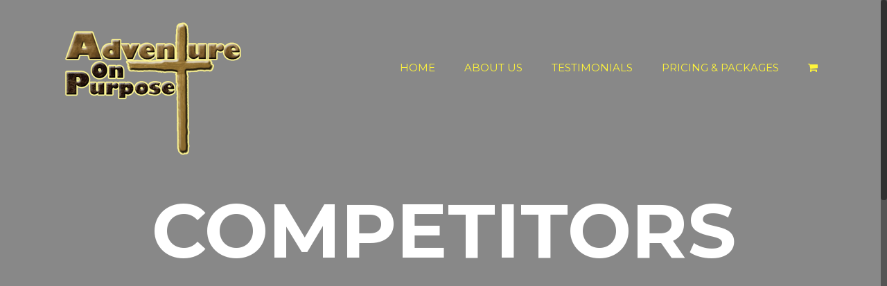

--- FILE ---
content_type: application/javascript
request_url: https://adventureonpurpose.com/wp-content/plugins/revslider/public/assets/js/jquery.themepunch.tools.min.js?ver=5.1.6
body_size: 34127
content:
/********************************************
	-	THEMEPUNCH TOOLS Ver. 1.0     -
	 Last Update of Tools 27.02.2015
*********************************************/


/*
* @fileOverview TouchSwipe - jQuery Plugin
* @version 1.6.9
*
* @author Matt Bryson http://www.github.com/mattbryson
* @see https://github.com/mattbryson/TouchSwipe-Jquery-Plugin
* @see http://labs.skinkers.com/touchSwipe/
* @see http://plugins.jquery.com/project/touchSwipe
*
* Copyright (c) 2010 Matt Bryson
* Dual licensed under the MIT or GPL Version 2 licenses.
*
*/



(function(a){if(typeof define==="function"&&define.amd&&define.amd.jQuery){define(["jquery"],a)}else{a(jQuery)}}(function(f){var y="1.6.9",p="left",o="right",e="up",x="down",c="in",A="out",m="none",s="auto",l="swipe",t="pinch",B="tap",j="doubletap",b="longtap",z="hold",E="horizontal",u="vertical",i="all",r=10,g="start",k="move",h="end",q="cancel",a="ontouchstart" in window,v=window.navigator.msPointerEnabled&&!window.navigator.pointerEnabled,d=window.navigator.pointerEnabled||window.navigator.msPointerEnabled,C="TouchSwipe";var n={fingers:1,threshold:75,cancelThreshold:null,pinchThreshold:20,maxTimeThreshold:null,fingerReleaseThreshold:250,longTapThreshold:500,doubleTapThreshold:200,swipe:null,swipeLeft:null,swipeRight:null,swipeUp:null,swipeDown:null,swipeStatus:null,pinchIn:null,pinchOut:null,pinchStatus:null,click:null,tap:null,doubleTap:null,longTap:null,hold:null,triggerOnTouchEnd:true,triggerOnTouchLeave:false,allowPageScroll:"auto",fallbackToMouseEvents:true,excludedElements:"label, button, input, select, textarea, a, .noSwipe",preventDefaultEvents:true};f.fn.swipetp=function(H){var G=f(this),F=G.data(C);if(F&&typeof H==="string"){if(F[H]){return F[H].apply(this,Array.prototype.slice.call(arguments,1))}else{f.error("Method "+H+" does not exist on jQuery.swipetp")}}else{if(!F&&(typeof H==="object"||!H)){return w.apply(this,arguments)}}return G};f.fn.swipetp.version=y;f.fn.swipetp.defaults=n;f.fn.swipetp.phases={PHASE_START:g,PHASE_MOVE:k,PHASE_END:h,PHASE_CANCEL:q};f.fn.swipetp.directions={LEFT:p,RIGHT:o,UP:e,DOWN:x,IN:c,OUT:A};f.fn.swipetp.pageScroll={NONE:m,HORIZONTAL:E,VERTICAL:u,AUTO:s};f.fn.swipetp.fingers={ONE:1,TWO:2,THREE:3,ALL:i};function w(F){if(F&&(F.allowPageScroll===undefined&&(F.swipe!==undefined||F.swipeStatus!==undefined))){F.allowPageScroll=m}if(F.click!==undefined&&F.tap===undefined){F.tap=F.click}if(!F){F={}}F=f.extend({},f.fn.swipetp.defaults,F);return this.each(function(){var H=f(this);var G=H.data(C);if(!G){G=new D(this,F);H.data(C,G)}})}function D(a5,aw){var aA=(a||d||!aw.fallbackToMouseEvents),K=aA?(d?(v?"MSPointerDown":"pointerdown"):"touchstart"):"mousedown",az=aA?(d?(v?"MSPointerMove":"pointermove"):"touchmove"):"mousemove",V=aA?(d?(v?"MSPointerUp":"pointerup"):"touchend"):"mouseup",T=aA?null:"mouseleave",aE=(d?(v?"MSPointerCancel":"pointercancel"):"touchcancel");var ah=0,aQ=null,ac=0,a2=0,a0=0,H=1,ar=0,aK=0,N=null;var aS=f(a5);var aa="start";var X=0;var aR=null;var U=0,a3=0,a6=0,ae=0,O=0;var aX=null,ag=null;try{aS.bind(K,aO);aS.bind(aE,ba)}catch(al){f.error("events not supported "+K+","+aE+" on jQuery.swipetp")}this.enable=function(){aS.bind(K,aO);aS.bind(aE,ba);return aS};this.disable=function(){aL();return aS};this.destroy=function(){aL();aS.data(C,null);aS=null};this.option=function(bd,bc){if(aw[bd]!==undefined){if(bc===undefined){return aw[bd]}else{aw[bd]=bc}}else{f.error("Option "+bd+" does not exist on jQuery.swipetp.options")}return null};function aO(be){if(aC()){return}if(f(be.target).closest(aw.excludedElements,aS).length>0){return}var bf=be.originalEvent?be.originalEvent:be;var bd,bg=bf.touches,bc=bg?bg[0]:bf;aa=g;if(bg){X=bg.length}else{be.preventDefault()}ah=0;aQ=null;aK=null;ac=0;a2=0;a0=0;H=1;ar=0;aR=ak();N=ab();S();if(!bg||(X===aw.fingers||aw.fingers===i)||aY()){aj(0,bc);U=au();if(X==2){aj(1,bg[1]);a2=a0=av(aR[0].start,aR[1].start)}if(aw.swipeStatus||aw.pinchStatus){bd=P(bf,aa)}}else{bd=false}if(bd===false){aa=q;P(bf,aa);return bd}else{if(aw.hold){ag=setTimeout(f.proxy(function(){aS.trigger("hold",[bf.target]);if(aw.hold){bd=aw.hold.call(aS,bf,bf.target)}},this),aw.longTapThreshold)}ap(true)}return null}function a4(bf){var bi=bf.originalEvent?bf.originalEvent:bf;if(aa===h||aa===q||an()){return}var be,bj=bi.touches,bd=bj?bj[0]:bi;var bg=aI(bd);a3=au();if(bj){X=bj.length}if(aw.hold){clearTimeout(ag)}aa=k;if(X==2){if(a2==0){aj(1,bj[1]);a2=a0=av(aR[0].start,aR[1].start)}else{aI(bj[1]);a0=av(aR[0].end,aR[1].end);aK=at(aR[0].end,aR[1].end)}H=a8(a2,a0);ar=Math.abs(a2-a0)}if((X===aw.fingers||aw.fingers===i)||!bj||aY()){aQ=aM(bg.start,bg.end);am(bf,aQ);ah=aT(bg.start,bg.end);ac=aN();aJ(aQ,ah);if(aw.swipeStatus||aw.pinchStatus){be=P(bi,aa)}if(!aw.triggerOnTouchEnd||aw.triggerOnTouchLeave){var bc=true;if(aw.triggerOnTouchLeave){var bh=aZ(this);bc=F(bg.end,bh)}if(!aw.triggerOnTouchEnd&&bc){aa=aD(k)}else{if(aw.triggerOnTouchLeave&&!bc){aa=aD(h)}}if(aa==q||aa==h){P(bi,aa)}}}else{aa=q;P(bi,aa)}if(be===false){aa=q;P(bi,aa)}}function M(bc){var bd=bc.originalEvent?bc.originalEvent:bc,be=bd.touches;if(be){if(be.length){G();return true}}if(an()){X=ae}a3=au();ac=aN();if(bb()||!ao()){aa=q;P(bd,aa)}else{if(aw.triggerOnTouchEnd||(aw.triggerOnTouchEnd==false&&aa===k)){bc.preventDefault();aa=h;P(bd,aa)}else{if(!aw.triggerOnTouchEnd&&a7()){aa=h;aG(bd,aa,B)}else{if(aa===k){aa=q;P(bd,aa)}}}}ap(false);return null}function ba(){X=0;a3=0;U=0;a2=0;a0=0;H=1;S();ap(false)}function L(bc){var bd=bc.originalEvent?bc.originalEvent:bc;if(aw.triggerOnTouchLeave){aa=aD(h);P(bd,aa)}}function aL(){aS.unbind(K,aO);aS.unbind(aE,ba);aS.unbind(az,a4);aS.unbind(V,M);if(T){aS.unbind(T,L)}ap(false)}function aD(bg){var bf=bg;var be=aB();var bd=ao();var bc=bb();if(!be||bc){bf=q}else{if(bd&&bg==k&&(!aw.triggerOnTouchEnd||aw.triggerOnTouchLeave)){bf=h}else{if(!bd&&bg==h&&aw.triggerOnTouchLeave){bf=q}}}return bf}function P(be,bc){var bd,bf=be.touches;if((J()||W())||(Q()||aY())){if(J()||W()){bd=aG(be,bc,l)}if((Q()||aY())&&bd!==false){bd=aG(be,bc,t)}}else{if(aH()&&bd!==false){bd=aG(be,bc,j)}else{if(aq()&&bd!==false){bd=aG(be,bc,b)}else{if(ai()&&bd!==false){bd=aG(be,bc,B)}}}}if(bc===q){ba(be)}if(bc===h){if(bf){if(!bf.length){ba(be)}}else{ba(be)}}return bd}function aG(bf,bc,be){var bd;if(be==l){aS.trigger("swipeStatus",[bc,aQ||null,ah||0,ac||0,X,aR]);if(aw.swipeStatus){bd=aw.swipeStatus.call(aS,bf,bc,aQ||null,ah||0,ac||0,X,aR);if(bd===false){return false}}if(bc==h&&aW()){aS.trigger("swipe",[aQ,ah,ac,X,aR]);if(aw.swipe){bd=aw.swipe.call(aS,bf,aQ,ah,ac,X,aR);if(bd===false){return false}}switch(aQ){case p:aS.trigger("swipeLeft",[aQ,ah,ac,X,aR]);if(aw.swipeLeft){bd=aw.swipeLeft.call(aS,bf,aQ,ah,ac,X,aR)}break;case o:aS.trigger("swipeRight",[aQ,ah,ac,X,aR]);if(aw.swipeRight){bd=aw.swipeRight.call(aS,bf,aQ,ah,ac,X,aR)}break;case e:aS.trigger("swipeUp",[aQ,ah,ac,X,aR]);if(aw.swipeUp){bd=aw.swipeUp.call(aS,bf,aQ,ah,ac,X,aR)}break;case x:aS.trigger("swipeDown",[aQ,ah,ac,X,aR]);if(aw.swipeDown){bd=aw.swipeDown.call(aS,bf,aQ,ah,ac,X,aR)}break}}}if(be==t){aS.trigger("pinchStatus",[bc,aK||null,ar||0,ac||0,X,H,aR]);if(aw.pinchStatus){bd=aw.pinchStatus.call(aS,bf,bc,aK||null,ar||0,ac||0,X,H,aR);if(bd===false){return false}}if(bc==h&&a9()){switch(aK){case c:aS.trigger("pinchIn",[aK||null,ar||0,ac||0,X,H,aR]);if(aw.pinchIn){bd=aw.pinchIn.call(aS,bf,aK||null,ar||0,ac||0,X,H,aR)}break;case A:aS.trigger("pinchOut",[aK||null,ar||0,ac||0,X,H,aR]);if(aw.pinchOut){bd=aw.pinchOut.call(aS,bf,aK||null,ar||0,ac||0,X,H,aR)}break}}}if(be==B){if(bc===q||bc===h){clearTimeout(aX);clearTimeout(ag);if(Z()&&!I()){O=au();aX=setTimeout(f.proxy(function(){O=null;aS.trigger("tap",[bf.target]);if(aw.tap){bd=aw.tap.call(aS,bf,bf.target)}},this),aw.doubleTapThreshold)}else{O=null;aS.trigger("tap",[bf.target]);if(aw.tap){bd=aw.tap.call(aS,bf,bf.target)}}}}else{if(be==j){if(bc===q||bc===h){clearTimeout(aX);O=null;aS.trigger("doubletap",[bf.target]);if(aw.doubleTap){bd=aw.doubleTap.call(aS,bf,bf.target)}}}else{if(be==b){if(bc===q||bc===h){clearTimeout(aX);O=null;aS.trigger("longtap",[bf.target]);if(aw.longTap){bd=aw.longTap.call(aS,bf,bf.target)}}}}}return bd}function ao(){var bc=true;if(aw.threshold!==null){bc=ah>=aw.threshold}return bc}function bb(){var bc=false;if(aw.cancelThreshold!==null&&aQ!==null){bc=(aU(aQ)-ah)>=aw.cancelThreshold}return bc}function af(){if(aw.pinchThreshold!==null){return ar>=aw.pinchThreshold}return true}function aB(){var bc;if(aw.maxTimeThreshold){if(ac>=aw.maxTimeThreshold){bc=false}else{bc=true}}else{bc=true}return bc}function am(bc,bd){if(aw.preventDefaultEvents===false){return}if(aw.allowPageScroll===m){bc.preventDefault()}else{var be=aw.allowPageScroll===s;switch(bd){case p:if((aw.swipeLeft&&be)||(!be&&aw.allowPageScroll!=E)){bc.preventDefault()}break;case o:if((aw.swipeRight&&be)||(!be&&aw.allowPageScroll!=E)){bc.preventDefault()}break;case e:if((aw.swipeUp&&be)||(!be&&aw.allowPageScroll!=u)){bc.preventDefault()}break;case x:if((aw.swipeDown&&be)||(!be&&aw.allowPageScroll!=u)){bc.preventDefault()}break}}}function a9(){var bd=aP();var bc=Y();var be=af();return bd&&bc&&be}function aY(){return !!(aw.pinchStatus||aw.pinchIn||aw.pinchOut)}function Q(){return !!(a9()&&aY())}function aW(){var bf=aB();var bh=ao();var be=aP();var bc=Y();var bd=bb();var bg=!bd&&bc&&be&&bh&&bf;return bg}function W(){return !!(aw.swipe||aw.swipeStatus||aw.swipeLeft||aw.swipeRight||aw.swipeUp||aw.swipeDown)}function J(){return !!(aW()&&W())}function aP(){return((X===aw.fingers||aw.fingers===i)||!a)}function Y(){return aR[0].end.x!==0}function a7(){return !!(aw.tap)}function Z(){return !!(aw.doubleTap)}function aV(){return !!(aw.longTap)}function R(){if(O==null){return false}var bc=au();return(Z()&&((bc-O)<=aw.doubleTapThreshold))}function I(){return R()}function ay(){return((X===1||!a)&&(isNaN(ah)||ah<aw.threshold))}function a1(){return((ac>aw.longTapThreshold)&&(ah<r))}function ai(){return !!(ay()&&a7())}function aH(){return !!(R()&&Z())}function aq(){return !!(a1()&&aV())}function G(){a6=au();ae=event.touches.length+1}function S(){a6=0;ae=0}function an(){var bc=false;if(a6){var bd=au()-a6;if(bd<=aw.fingerReleaseThreshold){bc=true}}return bc}function aC(){return !!(aS.data(C+"_intouch")===true)}function ap(bc){if(bc===true){aS.bind(az,a4);aS.bind(V,M);if(T){aS.bind(T,L)}}else{aS.unbind(az,a4,false);aS.unbind(V,M,false);if(T){aS.unbind(T,L,false)}}aS.data(C+"_intouch",bc===true)}function aj(bd,bc){var be=bc.identifier!==undefined?bc.identifier:0;aR[bd].identifier=be;aR[bd].start.x=aR[bd].end.x=bc.pageX||bc.clientX;aR[bd].start.y=aR[bd].end.y=bc.pageY||bc.clientY;return aR[bd]}function aI(bc){var be=bc.identifier!==undefined?bc.identifier:0;var bd=ad(be);bd.end.x=bc.pageX||bc.clientX;bd.end.y=bc.pageY||bc.clientY;return bd}function ad(bd){for(var bc=0;bc<aR.length;bc++){if(aR[bc].identifier==bd){return aR[bc]}}}function ak(){var bc=[];for(var bd=0;bd<=5;bd++){bc.push({start:{x:0,y:0},end:{x:0,y:0},identifier:0})}return bc}function aJ(bc,bd){bd=Math.max(bd,aU(bc));N[bc].distance=bd}function aU(bc){if(N[bc]){return N[bc].distance}return undefined}function ab(){var bc={};bc[p]=ax(p);bc[o]=ax(o);bc[e]=ax(e);bc[x]=ax(x);return bc}function ax(bc){return{direction:bc,distance:0}}function aN(){return a3-U}function av(bf,be){var bd=Math.abs(bf.x-be.x);var bc=Math.abs(bf.y-be.y);return Math.round(Math.sqrt(bd*bd+bc*bc))}function a8(bc,bd){var be=(bd/bc)*1;return be.toFixed(2)}function at(){if(H<1){return A}else{return c}}function aT(bd,bc){return Math.round(Math.sqrt(Math.pow(bc.x-bd.x,2)+Math.pow(bc.y-bd.y,2)))}function aF(bf,bd){var bc=bf.x-bd.x;var bh=bd.y-bf.y;var be=Math.atan2(bh,bc);var bg=Math.round(be*180/Math.PI);if(bg<0){bg=360-Math.abs(bg)}return bg}function aM(bd,bc){var be=aF(bd,bc);if((be<=45)&&(be>=0)){return p}else{if((be<=360)&&(be>=315)){return p}else{if((be>=135)&&(be<=225)){return o}else{if((be>45)&&(be<135)){return x}else{return e}}}}}function au(){var bc=new Date();return bc.getTime()}function aZ(bc){bc=f(bc);var be=bc.offset();var bd={left:be.left,right:be.left+bc.outerWidth(),top:be.top,bottom:be.top+bc.outerHeight()};return bd}function F(bc,bd){return(bc.x>bd.left&&bc.x<bd.right&&bc.y>bd.top&&bc.y<bd.bottom)}}}));

if(typeof(console) === 'undefined') {
    var console = {};
    console.log = console.error = console.info = console.debug = console.warn = console.trace = console.dir = console.dirxml = console.group = console.groupEnd = console.time = console.timeEnd = console.assert = console.profile = console.groupCollapsed = function() {};
}

if (window.tplogs==true)
	try {
		console.groupCollapsed("ThemePunch GreenSocks Logs");
	} catch(e) { }


var oldgs = window.GreenSockGlobals;
	oldgs_queue = window._gsQueue;
	
var punchgs = window.GreenSockGlobals = {};

if (window.tplogs==true)
	try {
		console.info("Build GreenSock SandBox for ThemePunch Plugins");
		console.info("GreenSock TweenLite Engine Initalised by ThemePunch Plugin");
	} catch(e) {}

/*!
 * VERSION: 1.18.0
 * DATE: 2015-09-03
 * UPDATES AND DOCS AT: http://greensock.com
 *
 * @license Copyright (c) 2008-2015, GreenSock. All rights reserved.
 * This work is subject to the terms at http://greensock.com/standard-license or for
 * Club GreenSock members, the software agreement that was issued with your membership.
 * 
 * @author: Jack Doyle, jack@greensock.com
 */
(function(t,e){"use strict";var i=t.GreenSockGlobals=t.GreenSockGlobals||t;if(!i.TweenLite){var s,r,n,a,o,l=function(t){var e,s=t.split("."),r=i;for(e=0;s.length>e;e++)r[s[e]]=r=r[s[e]]||{};return r},h=l("com.greensock"),_=1e-10,u=function(t){var e,i=[],s=t.length;for(e=0;e!==s;i.push(t[e++]));return i},f=function(){},c=function(){var t=Object.prototype.toString,e=t.call([]);return function(i){return null!=i&&(i instanceof Array||"object"==typeof i&&!!i.push&&t.call(i)===e)}}(),m={},p=function(s,r,n,a){this.sc=m[s]?m[s].sc:[],m[s]=this,this.gsClass=null,this.func=n;var o=[];this.check=function(h){for(var _,u,f,c,d,v=r.length,g=v;--v>-1;)(_=m[r[v]]||new p(r[v],[])).gsClass?(o[v]=_.gsClass,g--):h&&_.sc.push(this);if(0===g&&n)for(u=("com.greensock."+s).split("."),f=u.pop(),c=l(u.join("."))[f]=this.gsClass=n.apply(n,o),a&&(i[f]=c,d="undefined"!=typeof module&&module.exports,!d&&"function"==typeof define&&define.amd?define((t.GreenSockAMDPath?t.GreenSockAMDPath+"/":"")+s.split(".").pop(),[],function(){return c}):s===e&&d&&(module.exports=c)),v=0;this.sc.length>v;v++)this.sc[v].check()},this.check(!0)},d=t._gsDefine=function(t,e,i,s){return new p(t,e,i,s)},v=h._class=function(t,e,i){return e=e||function(){},d(t,[],function(){return e},i),e};d.globals=i;var g=[0,0,1,1],T=[],y=v("easing.Ease",function(t,e,i,s){this._func=t,this._type=i||0,this._power=s||0,this._params=e?g.concat(e):g},!0),w=y.map={},P=y.register=function(t,e,i,s){for(var r,n,a,o,l=e.split(","),_=l.length,u=(i||"easeIn,easeOut,easeInOut").split(",");--_>-1;)for(n=l[_],r=s?v("easing."+n,null,!0):h.easing[n]||{},a=u.length;--a>-1;)o=u[a],w[n+"."+o]=w[o+n]=r[o]=t.getRatio?t:t[o]||new t};for(n=y.prototype,n._calcEnd=!1,n.getRatio=function(t){if(this._func)return this._params[0]=t,this._func.apply(null,this._params);var e=this._type,i=this._power,s=1===e?1-t:2===e?t:.5>t?2*t:2*(1-t);return 1===i?s*=s:2===i?s*=s*s:3===i?s*=s*s*s:4===i&&(s*=s*s*s*s),1===e?1-s:2===e?s:.5>t?s/2:1-s/2},s=["Linear","Quad","Cubic","Quart","Quint,Strong"],r=s.length;--r>-1;)n=s[r]+",Power"+r,P(new y(null,null,1,r),n,"easeOut",!0),P(new y(null,null,2,r),n,"easeIn"+(0===r?",easeNone":"")),P(new y(null,null,3,r),n,"easeInOut");w.linear=h.easing.Linear.easeIn,w.swing=h.easing.Quad.easeInOut;var b=v("events.EventDispatcher",function(t){this._listeners={},this._eventTarget=t||this});n=b.prototype,n.addEventListener=function(t,e,i,s,r){r=r||0;var n,l,h=this._listeners[t],_=0;for(null==h&&(this._listeners[t]=h=[]),l=h.length;--l>-1;)n=h[l],n.c===e&&n.s===i?h.splice(l,1):0===_&&r>n.pr&&(_=l+1);h.splice(_,0,{c:e,s:i,up:s,pr:r}),this!==a||o||a.wake()},n.removeEventListener=function(t,e){var i,s=this._listeners[t];if(s)for(i=s.length;--i>-1;)if(s[i].c===e)return s.splice(i,1),void 0},n.dispatchEvent=function(t){var e,i,s,r=this._listeners[t];if(r)for(e=r.length,i=this._eventTarget;--e>-1;)s=r[e],s&&(s.up?s.c.call(s.s||i,{type:t,target:i}):s.c.call(s.s||i))};var k=t.requestAnimationFrame,A=t.cancelAnimationFrame,S=Date.now||function(){return(new Date).getTime()},x=S();for(s=["ms","moz","webkit","o"],r=s.length;--r>-1&&!k;)k=t[s[r]+"RequestAnimationFrame"],A=t[s[r]+"CancelAnimationFrame"]||t[s[r]+"CancelRequestAnimationFrame"];v("Ticker",function(t,e){var i,s,r,n,l,h=this,u=S(),c=e!==!1&&k,m=500,p=33,d="tick",v=function(t){var e,a,o=S()-x;o>m&&(u+=o-p),x+=o,h.time=(x-u)/1e3,e=h.time-l,(!i||e>0||t===!0)&&(h.frame++,l+=e+(e>=n?.004:n-e),a=!0),t!==!0&&(r=s(v)),a&&h.dispatchEvent(d)};b.call(h),h.time=h.frame=0,h.tick=function(){v(!0)},h.lagSmoothing=function(t,e){m=t||1/_,p=Math.min(e,m,0)},h.sleep=function(){null!=r&&(c&&A?A(r):clearTimeout(r),s=f,r=null,h===a&&(o=!1))},h.wake=function(){null!==r?h.sleep():h.frame>10&&(x=S()-m+5),s=0===i?f:c&&k?k:function(t){return setTimeout(t,0|1e3*(l-h.time)+1)},h===a&&(o=!0),v(2)},h.fps=function(t){return arguments.length?(i=t,n=1/(i||60),l=this.time+n,h.wake(),void 0):i},h.useRAF=function(t){return arguments.length?(h.sleep(),c=t,h.fps(i),void 0):c},h.fps(t),setTimeout(function(){c&&5>h.frame&&h.useRAF(!1)},1500)}),n=h.Ticker.prototype=new h.events.EventDispatcher,n.constructor=h.Ticker;var R=v("core.Animation",function(t,e){if(this.vars=e=e||{},this._duration=this._totalDuration=t||0,this._delay=Number(e.delay)||0,this._timeScale=1,this._active=e.immediateRender===!0,this.data=e.data,this._reversed=e.reversed===!0,H){o||a.wake();var i=this.vars.useFrames?K:H;i.add(this,i._time),this.vars.paused&&this.paused(!0)}});a=R.ticker=new h.Ticker,n=R.prototype,n._dirty=n._gc=n._initted=n._paused=!1,n._totalTime=n._time=0,n._rawPrevTime=-1,n._next=n._last=n._onUpdate=n._timeline=n.timeline=null,n._paused=!1;var C=function(){o&&S()-x>2e3&&a.wake(),setTimeout(C,2e3)};C(),n.play=function(t,e){return null!=t&&this.seek(t,e),this.reversed(!1).paused(!1)},n.pause=function(t,e){return null!=t&&this.seek(t,e),this.paused(!0)},n.resume=function(t,e){return null!=t&&this.seek(t,e),this.paused(!1)},n.seek=function(t,e){return this.totalTime(Number(t),e!==!1)},n.restart=function(t,e){return this.reversed(!1).paused(!1).totalTime(t?-this._delay:0,e!==!1,!0)},n.reverse=function(t,e){return null!=t&&this.seek(t||this.totalDuration(),e),this.reversed(!0).paused(!1)},n.render=function(){},n.invalidate=function(){return this._time=this._totalTime=0,this._initted=this._gc=!1,this._rawPrevTime=-1,(this._gc||!this.timeline)&&this._enabled(!0),this},n.isActive=function(){var t,e=this._timeline,i=this._startTime;return!e||!this._gc&&!this._paused&&e.isActive()&&(t=e.rawTime())>=i&&i+this.totalDuration()/this._timeScale>t},n._enabled=function(t,e){return o||a.wake(),this._gc=!t,this._active=this.isActive(),e!==!0&&(t&&!this.timeline?this._timeline.add(this,this._startTime-this._delay):!t&&this.timeline&&this._timeline._remove(this,!0)),!1},n._kill=function(){return this._enabled(!1,!1)},n.kill=function(t,e){return this._kill(t,e),this},n._uncache=function(t){for(var e=t?this:this.timeline;e;)e._dirty=!0,e=e.timeline;return this},n._swapSelfInParams=function(t){for(var e=t.length,i=t.concat();--e>-1;)"{self}"===t[e]&&(i[e]=this);return i},n._callback=function(t){var e=this.vars;e[t].apply(e[t+"Scope"]||e.callbackScope||this,e[t+"Params"]||T)},n.eventCallback=function(t,e,i,s){if("on"===(t||"").substr(0,2)){var r=this.vars;if(1===arguments.length)return r[t];null==e?delete r[t]:(r[t]=e,r[t+"Params"]=c(i)&&-1!==i.join("").indexOf("{self}")?this._swapSelfInParams(i):i,r[t+"Scope"]=s),"onUpdate"===t&&(this._onUpdate=e)}return this},n.delay=function(t){return arguments.length?(this._timeline.smoothChildTiming&&this.startTime(this._startTime+t-this._delay),this._delay=t,this):this._delay},n.duration=function(t){return arguments.length?(this._duration=this._totalDuration=t,this._uncache(!0),this._timeline.smoothChildTiming&&this._time>0&&this._time<this._duration&&0!==t&&this.totalTime(this._totalTime*(t/this._duration),!0),this):(this._dirty=!1,this._duration)},n.totalDuration=function(t){return this._dirty=!1,arguments.length?this.duration(t):this._totalDuration},n.time=function(t,e){return arguments.length?(this._dirty&&this.totalDuration(),this.totalTime(t>this._duration?this._duration:t,e)):this._time},n.totalTime=function(t,e,i){if(o||a.wake(),!arguments.length)return this._totalTime;if(this._timeline){if(0>t&&!i&&(t+=this.totalDuration()),this._timeline.smoothChildTiming){this._dirty&&this.totalDuration();var s=this._totalDuration,r=this._timeline;if(t>s&&!i&&(t=s),this._startTime=(this._paused?this._pauseTime:r._time)-(this._reversed?s-t:t)/this._timeScale,r._dirty||this._uncache(!1),r._timeline)for(;r._timeline;)r._timeline._time!==(r._startTime+r._totalTime)/r._timeScale&&r.totalTime(r._totalTime,!0),r=r._timeline}this._gc&&this._enabled(!0,!1),(this._totalTime!==t||0===this._duration)&&(z.length&&V(),this.render(t,e,!1),z.length&&V())}return this},n.progress=n.totalProgress=function(t,e){var i=this.duration();return arguments.length?this.totalTime(i*t,e):i?this._time/i:this.ratio},n.startTime=function(t){return arguments.length?(t!==this._startTime&&(this._startTime=t,this.timeline&&this.timeline._sortChildren&&this.timeline.add(this,t-this._delay)),this):this._startTime},n.endTime=function(t){return this._startTime+(0!=t?this.totalDuration():this.duration())/this._timeScale},n.timeScale=function(t){if(!arguments.length)return this._timeScale;if(t=t||_,this._timeline&&this._timeline.smoothChildTiming){var e=this._pauseTime,i=e||0===e?e:this._timeline.totalTime();this._startTime=i-(i-this._startTime)*this._timeScale/t}return this._timeScale=t,this._uncache(!1)},n.reversed=function(t){return arguments.length?(t!=this._reversed&&(this._reversed=t,this.totalTime(this._timeline&&!this._timeline.smoothChildTiming?this.totalDuration()-this._totalTime:this._totalTime,!0)),this):this._reversed},n.paused=function(t){if(!arguments.length)return this._paused;var e,i,s=this._timeline;return t!=this._paused&&s&&(o||t||a.wake(),e=s.rawTime(),i=e-this._pauseTime,!t&&s.smoothChildTiming&&(this._startTime+=i,this._uncache(!1)),this._pauseTime=t?e:null,this._paused=t,this._active=this.isActive(),!t&&0!==i&&this._initted&&this.duration()&&(e=s.smoothChildTiming?this._totalTime:(e-this._startTime)/this._timeScale,this.render(e,e===this._totalTime,!0))),this._gc&&!t&&this._enabled(!0,!1),this};var D=v("core.SimpleTimeline",function(t){R.call(this,0,t),this.autoRemoveChildren=this.smoothChildTiming=!0});n=D.prototype=new R,n.constructor=D,n.kill()._gc=!1,n._first=n._last=n._recent=null,n._sortChildren=!1,n.add=n.insert=function(t,e){var i,s;if(t._startTime=Number(e||0)+t._delay,t._paused&&this!==t._timeline&&(t._pauseTime=t._startTime+(this.rawTime()-t._startTime)/t._timeScale),t.timeline&&t.timeline._remove(t,!0),t.timeline=t._timeline=this,t._gc&&t._enabled(!0,!0),i=this._last,this._sortChildren)for(s=t._startTime;i&&i._startTime>s;)i=i._prev;return i?(t._next=i._next,i._next=t):(t._next=this._first,this._first=t),t._next?t._next._prev=t:this._last=t,t._prev=i,this._recent=t,this._timeline&&this._uncache(!0),this},n._remove=function(t,e){return t.timeline===this&&(e||t._enabled(!1,!0),t._prev?t._prev._next=t._next:this._first===t&&(this._first=t._next),t._next?t._next._prev=t._prev:this._last===t&&(this._last=t._prev),t._next=t._prev=t.timeline=null,t===this._recent&&(this._recent=this._last),this._timeline&&this._uncache(!0)),this},n.render=function(t,e,i){var s,r=this._first;for(this._totalTime=this._time=this._rawPrevTime=t;r;)s=r._next,(r._active||t>=r._startTime&&!r._paused)&&(r._reversed?r.render((r._dirty?r.totalDuration():r._totalDuration)-(t-r._startTime)*r._timeScale,e,i):r.render((t-r._startTime)*r._timeScale,e,i)),r=s},n.rawTime=function(){return o||a.wake(),this._totalTime};var I=v("TweenLite",function(e,i,s){if(R.call(this,i,s),this.render=I.prototype.render,null==e)throw"Cannot tween a null target.";this.target=e="string"!=typeof e?e:I.selector(e)||e;var r,n,a,o=e.jquery||e.length&&e!==t&&e[0]&&(e[0]===t||e[0].nodeType&&e[0].style&&!e.nodeType),l=this.vars.overwrite;if(this._overwrite=l=null==l?$[I.defaultOverwrite]:"number"==typeof l?l>>0:$[l],(o||e instanceof Array||e.push&&c(e))&&"number"!=typeof e[0])for(this._targets=a=u(e),this._propLookup=[],this._siblings=[],r=0;a.length>r;r++)n=a[r],n?"string"!=typeof n?n.length&&n!==t&&n[0]&&(n[0]===t||n[0].nodeType&&n[0].style&&!n.nodeType)?(a.splice(r--,1),this._targets=a=a.concat(u(n))):(this._siblings[r]=W(n,this,!1),1===l&&this._siblings[r].length>1&&Y(n,this,null,1,this._siblings[r])):(n=a[r--]=I.selector(n),"string"==typeof n&&a.splice(r+1,1)):a.splice(r--,1);else this._propLookup={},this._siblings=W(e,this,!1),1===l&&this._siblings.length>1&&Y(e,this,null,1,this._siblings);(this.vars.immediateRender||0===i&&0===this._delay&&this.vars.immediateRender!==!1)&&(this._time=-_,this.render(-this._delay))},!0),E=function(e){return e&&e.length&&e!==t&&e[0]&&(e[0]===t||e[0].nodeType&&e[0].style&&!e.nodeType)},O=function(t,e){var i,s={};for(i in t)M[i]||i in e&&"transform"!==i&&"x"!==i&&"y"!==i&&"width"!==i&&"height"!==i&&"className"!==i&&"border"!==i||!(!Q[i]||Q[i]&&Q[i]._autoCSS)||(s[i]=t[i],delete t[i]);t.css=s};n=I.prototype=new R,n.constructor=I,n.kill()._gc=!1,n.ratio=0,n._firstPT=n._targets=n._overwrittenProps=n._startAt=null,n._notifyPluginsOfEnabled=n._lazy=!1,I.version="1.18.0",I.defaultEase=n._ease=new y(null,null,1,1),I.defaultOverwrite="auto",I.ticker=a,I.autoSleep=120,I.lagSmoothing=function(t,e){a.lagSmoothing(t,e)},I.selector=t.$||t.jQuery||function(e){var i=t.$||t.jQuery;return i?(I.selector=i,i(e)):"undefined"==typeof document?e:document.querySelectorAll?document.querySelectorAll(e):document.getElementById("#"===e.charAt(0)?e.substr(1):e)};var z=[],F={},L=/(?:(-|-=|\+=)?\d*\.?\d*(?:e[\-+]?\d+)?)[0-9]/gi,N=function(t){for(var e,i=this._firstPT,s=1e-6;i;)e=i.blob?t?this.join(""):this.start:i.c*t+i.s,i.r?e=Math.round(e):s>e&&e>-s&&(e=0),i.f?i.fp?i.t[i.p](i.fp,e):i.t[i.p](e):i.t[i.p]=e,i=i._next},U=function(t,e,i,s){var r,n,a,o,l,h,_,u=[t,e],f=0,c="",m=0;for(u.start=t,i&&(i(u),t=u[0],e=u[1]),u.length=0,r=t.match(L)||[],n=e.match(L)||[],s&&(s._next=null,s.blob=1,u._firstPT=s),l=n.length,o=0;l>o;o++)_=n[o],h=e.substr(f,e.indexOf(_,f)-f),c+=h||!o?h:",",f+=h.length,m?m=(m+1)%5:"rgba("===h.substr(-5)&&(m=1),_===r[o]||o>=r.length?c+=_:(c&&(u.push(c),c=""),a=parseFloat(r[o]),u.push(a),u._firstPT={_next:u._firstPT,t:u,p:u.length-1,s:a,c:("="===_.charAt(1)?parseInt(_.charAt(0)+"1",10)*parseFloat(_.substr(2)):parseFloat(_)-a)||0,f:0,r:m&&4>m}),f+=_.length;return c+=e.substr(f),c&&u.push(c),u.setRatio=N,u},j=function(t,e,i,s,r,n,a,o){var l,h,_="get"===i?t[e]:i,u=typeof t[e],f="string"==typeof s&&"="===s.charAt(1),c={t:t,p:e,s:_,f:"function"===u,pg:0,n:r||e,r:n,pr:0,c:f?parseInt(s.charAt(0)+"1",10)*parseFloat(s.substr(2)):parseFloat(s)-_||0};return"number"!==u&&("function"===u&&"get"===i&&(h=e.indexOf("set")||"function"!=typeof t["get"+e.substr(3)]?e:"get"+e.substr(3),c.s=_=a?t[h](a):t[h]()),"string"==typeof _&&(a||isNaN(_))?(c.fp=a,l=U(_,s,o||I.defaultStringFilter,c),c={t:l,p:"setRatio",s:0,c:1,f:2,pg:0,n:r||e,pr:0}):f||(c.c=parseFloat(s)-parseFloat(_)||0)),c.c?((c._next=this._firstPT)&&(c._next._prev=c),this._firstPT=c,c):void 0},G=I._internals={isArray:c,isSelector:E,lazyTweens:z,blobDif:U},Q=I._plugins={},q=G.tweenLookup={},B=0,M=G.reservedProps={ease:1,delay:1,overwrite:1,onComplete:1,onCompleteParams:1,onCompleteScope:1,useFrames:1,runBackwards:1,startAt:1,onUpdate:1,onUpdateParams:1,onUpdateScope:1,onStart:1,onStartParams:1,onStartScope:1,onReverseComplete:1,onReverseCompleteParams:1,onReverseCompleteScope:1,onRepeat:1,onRepeatParams:1,onRepeatScope:1,easeParams:1,yoyo:1,immediateRender:1,repeat:1,repeatDelay:1,data:1,paused:1,reversed:1,autoCSS:1,lazy:1,onOverwrite:1,callbackScope:1,stringFilter:1},$={none:0,all:1,auto:2,concurrent:3,allOnStart:4,preexisting:5,"true":1,"false":0},K=R._rootFramesTimeline=new D,H=R._rootTimeline=new D,J=30,V=G.lazyRender=function(){var t,e=z.length;for(F={};--e>-1;)t=z[e],t&&t._lazy!==!1&&(t.render(t._lazy[0],t._lazy[1],!0),t._lazy=!1);z.length=0};H._startTime=a.time,K._startTime=a.frame,H._active=K._active=!0,setTimeout(V,1),R._updateRoot=I.render=function(){var t,e,i;if(z.length&&V(),H.render((a.time-H._startTime)*H._timeScale,!1,!1),K.render((a.frame-K._startTime)*K._timeScale,!1,!1),z.length&&V(),a.frame>=J){J=a.frame+(parseInt(I.autoSleep,10)||120);for(i in q){for(e=q[i].tweens,t=e.length;--t>-1;)e[t]._gc&&e.splice(t,1);0===e.length&&delete q[i]}if(i=H._first,(!i||i._paused)&&I.autoSleep&&!K._first&&1===a._listeners.tick.length){for(;i&&i._paused;)i=i._next;i||a.sleep()}}},a.addEventListener("tick",R._updateRoot);var W=function(t,e,i){var s,r,n=t._gsTweenID;if(q[n||(t._gsTweenID=n="t"+B++)]||(q[n]={target:t,tweens:[]}),e&&(s=q[n].tweens,s[r=s.length]=e,i))for(;--r>-1;)s[r]===e&&s.splice(r,1);return q[n].tweens},X=function(t,e,i,s){var r,n,a=t.vars.onOverwrite;return a&&(r=a(t,e,i,s)),a=I.onOverwrite,a&&(n=a(t,e,i,s)),r!==!1&&n!==!1},Y=function(t,e,i,s,r){var n,a,o,l;if(1===s||s>=4){for(l=r.length,n=0;l>n;n++)if((o=r[n])!==e)o._gc||o._kill(null,t,e)&&(a=!0);else if(5===s)break;return a}var h,u=e._startTime+_,f=[],c=0,m=0===e._duration;for(n=r.length;--n>-1;)(o=r[n])===e||o._gc||o._paused||(o._timeline!==e._timeline?(h=h||Z(e,0,m),0===Z(o,h,m)&&(f[c++]=o)):u>=o._startTime&&o._startTime+o.totalDuration()/o._timeScale>u&&((m||!o._initted)&&2e-10>=u-o._startTime||(f[c++]=o)));for(n=c;--n>-1;)if(o=f[n],2===s&&o._kill(i,t,e)&&(a=!0),2!==s||!o._firstPT&&o._initted){if(2!==s&&!X(o,e))continue;o._enabled(!1,!1)&&(a=!0)}return a},Z=function(t,e,i){for(var s=t._timeline,r=s._timeScale,n=t._startTime;s._timeline;){if(n+=s._startTime,r*=s._timeScale,s._paused)return-100;s=s._timeline}return n/=r,n>e?n-e:i&&n===e||!t._initted&&2*_>n-e?_:(n+=t.totalDuration()/t._timeScale/r)>e+_?0:n-e-_};n._init=function(){var t,e,i,s,r,n=this.vars,a=this._overwrittenProps,o=this._duration,l=!!n.immediateRender,h=n.ease;if(n.startAt){this._startAt&&(this._startAt.render(-1,!0),this._startAt.kill()),r={};for(s in n.startAt)r[s]=n.startAt[s];if(r.overwrite=!1,r.immediateRender=!0,r.lazy=l&&n.lazy!==!1,r.startAt=r.delay=null,this._startAt=I.to(this.target,0,r),l)if(this._time>0)this._startAt=null;else if(0!==o)return}else if(n.runBackwards&&0!==o)if(this._startAt)this._startAt.render(-1,!0),this._startAt.kill(),this._startAt=null;else{0!==this._time&&(l=!1),i={};for(s in n)M[s]&&"autoCSS"!==s||(i[s]=n[s]);if(i.overwrite=0,i.data="isFromStart",i.lazy=l&&n.lazy!==!1,i.immediateRender=l,this._startAt=I.to(this.target,0,i),l){if(0===this._time)return}else this._startAt._init(),this._startAt._enabled(!1),this.vars.immediateRender&&(this._startAt=null)}if(this._ease=h=h?h instanceof y?h:"function"==typeof h?new y(h,n.easeParams):w[h]||I.defaultEase:I.defaultEase,n.easeParams instanceof Array&&h.config&&(this._ease=h.config.apply(h,n.easeParams)),this._easeType=this._ease._type,this._easePower=this._ease._power,this._firstPT=null,this._targets)for(t=this._targets.length;--t>-1;)this._initProps(this._targets[t],this._propLookup[t]={},this._siblings[t],a?a[t]:null)&&(e=!0);else e=this._initProps(this.target,this._propLookup,this._siblings,a);if(e&&I._onPluginEvent("_onInitAllProps",this),a&&(this._firstPT||"function"!=typeof this.target&&this._enabled(!1,!1)),n.runBackwards)for(i=this._firstPT;i;)i.s+=i.c,i.c=-i.c,i=i._next;this._onUpdate=n.onUpdate,this._initted=!0},n._initProps=function(e,i,s,r){var n,a,o,l,h,_;if(null==e)return!1;F[e._gsTweenID]&&V(),this.vars.css||e.style&&e!==t&&e.nodeType&&Q.css&&this.vars.autoCSS!==!1&&O(this.vars,e);for(n in this.vars)if(_=this.vars[n],M[n])_&&(_ instanceof Array||_.push&&c(_))&&-1!==_.join("").indexOf("{self}")&&(this.vars[n]=_=this._swapSelfInParams(_,this));else if(Q[n]&&(l=new Q[n])._onInitTween(e,this.vars[n],this)){for(this._firstPT=h={_next:this._firstPT,t:l,p:"setRatio",s:0,c:1,f:1,n:n,pg:1,pr:l._priority},a=l._overwriteProps.length;--a>-1;)i[l._overwriteProps[a]]=this._firstPT;(l._priority||l._onInitAllProps)&&(o=!0),(l._onDisable||l._onEnable)&&(this._notifyPluginsOfEnabled=!0),h._next&&(h._next._prev=h)}else i[n]=j.call(this,e,n,"get",_,n,0,null,this.vars.stringFilter);return r&&this._kill(r,e)?this._initProps(e,i,s,r):this._overwrite>1&&this._firstPT&&s.length>1&&Y(e,this,i,this._overwrite,s)?(this._kill(i,e),this._initProps(e,i,s,r)):(this._firstPT&&(this.vars.lazy!==!1&&this._duration||this.vars.lazy&&!this._duration)&&(F[e._gsTweenID]=!0),o)},n.render=function(t,e,i){var s,r,n,a,o=this._time,l=this._duration,h=this._rawPrevTime;if(t>=l)this._totalTime=this._time=l,this.ratio=this._ease._calcEnd?this._ease.getRatio(1):1,this._reversed||(s=!0,r="onComplete",i=i||this._timeline.autoRemoveChildren),0===l&&(this._initted||!this.vars.lazy||i)&&(this._startTime===this._timeline._duration&&(t=0),(0===t||0>h||h===_&&"isPause"!==this.data)&&h!==t&&(i=!0,h>_&&(r="onReverseComplete")),this._rawPrevTime=a=!e||t||h===t?t:_);else if(1e-7>t)this._totalTime=this._time=0,this.ratio=this._ease._calcEnd?this._ease.getRatio(0):0,(0!==o||0===l&&h>0)&&(r="onReverseComplete",s=this._reversed),0>t&&(this._active=!1,0===l&&(this._initted||!this.vars.lazy||i)&&(h>=0&&(h!==_||"isPause"!==this.data)&&(i=!0),this._rawPrevTime=a=!e||t||h===t?t:_)),this._initted||(i=!0);else if(this._totalTime=this._time=t,this._easeType){var u=t/l,f=this._easeType,c=this._easePower;(1===f||3===f&&u>=.5)&&(u=1-u),3===f&&(u*=2),1===c?u*=u:2===c?u*=u*u:3===c?u*=u*u*u:4===c&&(u*=u*u*u*u),this.ratio=1===f?1-u:2===f?u:.5>t/l?u/2:1-u/2}else this.ratio=this._ease.getRatio(t/l);if(this._time!==o||i){if(!this._initted){if(this._init(),!this._initted||this._gc)return;if(!i&&this._firstPT&&(this.vars.lazy!==!1&&this._duration||this.vars.lazy&&!this._duration))return this._time=this._totalTime=o,this._rawPrevTime=h,z.push(this),this._lazy=[t,e],void 0;this._time&&!s?this.ratio=this._ease.getRatio(this._time/l):s&&this._ease._calcEnd&&(this.ratio=this._ease.getRatio(0===this._time?0:1))}for(this._lazy!==!1&&(this._lazy=!1),this._active||!this._paused&&this._time!==o&&t>=0&&(this._active=!0),0===o&&(this._startAt&&(t>=0?this._startAt.render(t,e,i):r||(r="_dummyGS")),this.vars.onStart&&(0!==this._time||0===l)&&(e||this._callback("onStart"))),n=this._firstPT;n;)n.f?n.t[n.p](n.c*this.ratio+n.s):n.t[n.p]=n.c*this.ratio+n.s,n=n._next;this._onUpdate&&(0>t&&this._startAt&&t!==-1e-4&&this._startAt.render(t,e,i),e||(this._time!==o||s)&&this._callback("onUpdate")),r&&(!this._gc||i)&&(0>t&&this._startAt&&!this._onUpdate&&t!==-1e-4&&this._startAt.render(t,e,i),s&&(this._timeline.autoRemoveChildren&&this._enabled(!1,!1),this._active=!1),!e&&this.vars[r]&&this._callback(r),0===l&&this._rawPrevTime===_&&a!==_&&(this._rawPrevTime=0))}},n._kill=function(t,e,i){if("all"===t&&(t=null),null==t&&(null==e||e===this.target))return this._lazy=!1,this._enabled(!1,!1);e="string"!=typeof e?e||this._targets||this.target:I.selector(e)||e;var s,r,n,a,o,l,h,_,u,f=i&&this._time&&i._startTime===this._startTime&&this._timeline===i._timeline;if((c(e)||E(e))&&"number"!=typeof e[0])for(s=e.length;--s>-1;)this._kill(t,e[s],i)&&(l=!0);else{if(this._targets){for(s=this._targets.length;--s>-1;)if(e===this._targets[s]){o=this._propLookup[s]||{},this._overwrittenProps=this._overwrittenProps||[],r=this._overwrittenProps[s]=t?this._overwrittenProps[s]||{}:"all";break}}else{if(e!==this.target)return!1;o=this._propLookup,r=this._overwrittenProps=t?this._overwrittenProps||{}:"all"}if(o){if(h=t||o,_=t!==r&&"all"!==r&&t!==o&&("object"!=typeof t||!t._tempKill),i&&(I.onOverwrite||this.vars.onOverwrite)){for(n in h)o[n]&&(u||(u=[]),u.push(n));if((u||!t)&&!X(this,i,e,u))return!1}for(n in h)(a=o[n])&&(f&&(a.f?a.t[a.p](a.s):a.t[a.p]=a.s,l=!0),a.pg&&a.t._kill(h)&&(l=!0),a.pg&&0!==a.t._overwriteProps.length||(a._prev?a._prev._next=a._next:a===this._firstPT&&(this._firstPT=a._next),a._next&&(a._next._prev=a._prev),a._next=a._prev=null),delete o[n]),_&&(r[n]=1);!this._firstPT&&this._initted&&this._enabled(!1,!1)}}return l},n.invalidate=function(){return this._notifyPluginsOfEnabled&&I._onPluginEvent("_onDisable",this),this._firstPT=this._overwrittenProps=this._startAt=this._onUpdate=null,this._notifyPluginsOfEnabled=this._active=this._lazy=!1,this._propLookup=this._targets?{}:[],R.prototype.invalidate.call(this),this.vars.immediateRender&&(this._time=-_,this.render(-this._delay)),this},n._enabled=function(t,e){if(o||a.wake(),t&&this._gc){var i,s=this._targets;if(s)for(i=s.length;--i>-1;)this._siblings[i]=W(s[i],this,!0);else this._siblings=W(this.target,this,!0)}return R.prototype._enabled.call(this,t,e),this._notifyPluginsOfEnabled&&this._firstPT?I._onPluginEvent(t?"_onEnable":"_onDisable",this):!1},I.to=function(t,e,i){return new I(t,e,i)},I.from=function(t,e,i){return i.runBackwards=!0,i.immediateRender=0!=i.immediateRender,new I(t,e,i)},I.fromTo=function(t,e,i,s){return s.startAt=i,s.immediateRender=0!=s.immediateRender&&0!=i.immediateRender,new I(t,e,s)},I.delayedCall=function(t,e,i,s,r){return new I(e,0,{delay:t,onComplete:e,onCompleteParams:i,callbackScope:s,onReverseComplete:e,onReverseCompleteParams:i,immediateRender:!1,lazy:!1,useFrames:r,overwrite:0})},I.set=function(t,e){return new I(t,0,e)},I.getTweensOf=function(t,e){if(null==t)return[];t="string"!=typeof t?t:I.selector(t)||t;var i,s,r,n;if((c(t)||E(t))&&"number"!=typeof t[0]){for(i=t.length,s=[];--i>-1;)s=s.concat(I.getTweensOf(t[i],e));for(i=s.length;--i>-1;)for(n=s[i],r=i;--r>-1;)n===s[r]&&s.splice(i,1)}else for(s=W(t).concat(),i=s.length;--i>-1;)(s[i]._gc||e&&!s[i].isActive())&&s.splice(i,1);return s},I.killTweensOf=I.killDelayedCallsTo=function(t,e,i){"object"==typeof e&&(i=e,e=!1);for(var s=I.getTweensOf(t,e),r=s.length;--r>-1;)s[r]._kill(i,t)};var te=v("plugins.TweenPlugin",function(t,e){this._overwriteProps=(t||"").split(","),this._propName=this._overwriteProps[0],this._priority=e||0,this._super=te.prototype},!0);if(n=te.prototype,te.version="1.18.0",te.API=2,n._firstPT=null,n._addTween=j,n.setRatio=N,n._kill=function(t){var e,i=this._overwriteProps,s=this._firstPT;if(null!=t[this._propName])this._overwriteProps=[];else for(e=i.length;--e>-1;)null!=t[i[e]]&&i.splice(e,1);for(;s;)null!=t[s.n]&&(s._next&&(s._next._prev=s._prev),s._prev?(s._prev._next=s._next,s._prev=null):this._firstPT===s&&(this._firstPT=s._next)),s=s._next;return!1},n._roundProps=function(t,e){for(var i=this._firstPT;i;)(t[this._propName]||null!=i.n&&t[i.n.split(this._propName+"_").join("")])&&(i.r=e),i=i._next},I._onPluginEvent=function(t,e){var i,s,r,n,a,o=e._firstPT;if("_onInitAllProps"===t){for(;o;){for(a=o._next,s=r;s&&s.pr>o.pr;)s=s._next;(o._prev=s?s._prev:n)?o._prev._next=o:r=o,(o._next=s)?s._prev=o:n=o,o=a}o=e._firstPT=r}for(;o;)o.pg&&"function"==typeof o.t[t]&&o.t[t]()&&(i=!0),o=o._next;return i},te.activate=function(t){for(var e=t.length;--e>-1;)t[e].API===te.API&&(Q[(new t[e])._propName]=t[e]);return!0},d.plugin=function(t){if(!(t&&t.propName&&t.init&&t.API))throw"illegal plugin definition.";var e,i=t.propName,s=t.priority||0,r=t.overwriteProps,n={init:"_onInitTween",set:"setRatio",kill:"_kill",round:"_roundProps",initAll:"_onInitAllProps"},a=v("plugins."+i.charAt(0).toUpperCase()+i.substr(1)+"Plugin",function(){te.call(this,i,s),this._overwriteProps=r||[]},t.global===!0),o=a.prototype=new te(i);o.constructor=a,a.API=t.API;for(e in n)"function"==typeof t[e]&&(o[n[e]]=t[e]);return a.version=t.version,te.activate([a]),a},s=t._gsQueue){for(r=0;s.length>r;r++)s[r]();for(n in m)m[n].func||t.console.log("GSAP encountered missing dependency: com.greensock."+n)}o=!1}})("undefined"!=typeof module&&module.exports&&"undefined"!=typeof global?global:this||window,"TweenLite");

/*!
 * VERSION: 1.18.0
 * DATE: 2015-08-29
 * UPDATES AND DOCS AT: http://greensock.com
 *
 * @license Copyright (c) 2008-2015, GreenSock. All rights reserved.
 * This work is subject to the terms at http://greensock.com/standard-license or for
 * Club GreenSock members, the software agreement that was issued with your membership.
 * 
 * @author: Jack Doyle, jack@greensock.com
 */
var _gsScope="undefined"!=typeof module&&module.exports&&"undefined"!=typeof global?global:this||window;(_gsScope._gsQueue||(_gsScope._gsQueue=[])).push(function(){"use strict";_gsScope._gsDefine("TimelineLite",["core.Animation","core.SimpleTimeline","TweenLite"],function(t,e,i){var s=function(t){e.call(this,t),this._labels={},this.autoRemoveChildren=this.vars.autoRemoveChildren===!0,this.smoothChildTiming=this.vars.smoothChildTiming===!0,this._sortChildren=!0,this._onUpdate=this.vars.onUpdate;var i,s,r=this.vars;for(s in r)i=r[s],l(i)&&-1!==i.join("").indexOf("{self}")&&(r[s]=this._swapSelfInParams(i));l(r.tweens)&&this.add(r.tweens,0,r.align,r.stagger)},r=1e-10,n=i._internals,a=s._internals={},o=n.isSelector,l=n.isArray,h=n.lazyTweens,_=n.lazyRender,u=_gsScope._gsDefine.globals,f=function(t){var e,i={};for(e in t)i[e]=t[e];return i},c=function(t,e,i){var s,r,n=t.cycle;for(s in n)r=n[s],t[s]="function"==typeof r?r.call(e[i],i):r[i%r.length];delete t.cycle},p=a.pauseCallback=function(){},m=function(t){var e,i=[],s=t.length;for(e=0;e!==s;i.push(t[e++]));return i},d=s.prototype=new e;return s.version="1.18.0",d.constructor=s,d.kill()._gc=d._forcingPlayhead=d._hasPause=!1,d.to=function(t,e,s,r){var n=s.repeat&&u.TweenMax||i;return e?this.add(new n(t,e,s),r):this.set(t,s,r)},d.from=function(t,e,s,r){return this.add((s.repeat&&u.TweenMax||i).from(t,e,s),r)},d.fromTo=function(t,e,s,r,n){var a=r.repeat&&u.TweenMax||i;return e?this.add(a.fromTo(t,e,s,r),n):this.set(t,r,n)},d.staggerTo=function(t,e,r,n,a,l,h,_){var u,p,d=new s({onComplete:l,onCompleteParams:h,callbackScope:_,smoothChildTiming:this.smoothChildTiming}),g=r.cycle;for("string"==typeof t&&(t=i.selector(t)||t),t=t||[],o(t)&&(t=m(t)),n=n||0,0>n&&(t=m(t),t.reverse(),n*=-1),p=0;t.length>p;p++)u=f(r),u.startAt&&(u.startAt=f(u.startAt),u.startAt.cycle&&c(u.startAt,t,p)),g&&c(u,t,p),d.to(t[p],e,u,p*n);return this.add(d,a)},d.staggerFrom=function(t,e,i,s,r,n,a,o){return i.immediateRender=0!=i.immediateRender,i.runBackwards=!0,this.staggerTo(t,e,i,s,r,n,a,o)},d.staggerFromTo=function(t,e,i,s,r,n,a,o,l){return s.startAt=i,s.immediateRender=0!=s.immediateRender&&0!=i.immediateRender,this.staggerTo(t,e,s,r,n,a,o,l)},d.call=function(t,e,s,r){return this.add(i.delayedCall(0,t,e,s),r)},d.set=function(t,e,s){return s=this._parseTimeOrLabel(s,0,!0),null==e.immediateRender&&(e.immediateRender=s===this._time&&!this._paused),this.add(new i(t,0,e),s)},s.exportRoot=function(t,e){t=t||{},null==t.smoothChildTiming&&(t.smoothChildTiming=!0);var r,n,a=new s(t),o=a._timeline;for(null==e&&(e=!0),o._remove(a,!0),a._startTime=0,a._rawPrevTime=a._time=a._totalTime=o._time,r=o._first;r;)n=r._next,e&&r instanceof i&&r.target===r.vars.onComplete||a.add(r,r._startTime-r._delay),r=n;return o.add(a,0),a},d.add=function(r,n,a,o){var h,_,u,f,c,p;if("number"!=typeof n&&(n=this._parseTimeOrLabel(n,0,!0,r)),!(r instanceof t)){if(r instanceof Array||r&&r.push&&l(r)){for(a=a||"normal",o=o||0,h=n,_=r.length,u=0;_>u;u++)l(f=r[u])&&(f=new s({tweens:f})),this.add(f,h),"string"!=typeof f&&"function"!=typeof f&&("sequence"===a?h=f._startTime+f.totalDuration()/f._timeScale:"start"===a&&(f._startTime-=f.delay())),h+=o;return this._uncache(!0)}if("string"==typeof r)return this.addLabel(r,n);if("function"!=typeof r)throw"Cannot add "+r+" into the timeline; it is not a tween, timeline, function, or string.";r=i.delayedCall(0,r)}if(e.prototype.add.call(this,r,n),(this._gc||this._time===this._duration)&&!this._paused&&this._duration<this.duration())for(c=this,p=c.rawTime()>r._startTime;c._timeline;)p&&c._timeline.smoothChildTiming?c.totalTime(c._totalTime,!0):c._gc&&c._enabled(!0,!1),c=c._timeline;return this},d.remove=function(e){if(e instanceof t){this._remove(e,!1);var i=e._timeline=e.vars.useFrames?t._rootFramesTimeline:t._rootTimeline;return e._startTime=(e._paused?e._pauseTime:i._time)-(e._reversed?e.totalDuration()-e._totalTime:e._totalTime)/e._timeScale,this}if(e instanceof Array||e&&e.push&&l(e)){for(var s=e.length;--s>-1;)this.remove(e[s]);return this}return"string"==typeof e?this.removeLabel(e):this.kill(null,e)},d._remove=function(t,i){e.prototype._remove.call(this,t,i);var s=this._last;return s?this._time>s._startTime+s._totalDuration/s._timeScale&&(this._time=this.duration(),this._totalTime=this._totalDuration):this._time=this._totalTime=this._duration=this._totalDuration=0,this},d.append=function(t,e){return this.add(t,this._parseTimeOrLabel(null,e,!0,t))},d.insert=d.insertMultiple=function(t,e,i,s){return this.add(t,e||0,i,s)},d.appendMultiple=function(t,e,i,s){return this.add(t,this._parseTimeOrLabel(null,e,!0,t),i,s)},d.addLabel=function(t,e){return this._labels[t]=this._parseTimeOrLabel(e),this},d.addPause=function(t,e,s,r){var n=i.delayedCall(0,p,s,r||this);return n.vars.onComplete=n.vars.onReverseComplete=e,n.data="isPause",this._hasPause=!0,this.add(n,t)},d.removeLabel=function(t){return delete this._labels[t],this},d.getLabelTime=function(t){return null!=this._labels[t]?this._labels[t]:-1},d._parseTimeOrLabel=function(e,i,s,r){var n;if(r instanceof t&&r.timeline===this)this.remove(r);else if(r&&(r instanceof Array||r.push&&l(r)))for(n=r.length;--n>-1;)r[n]instanceof t&&r[n].timeline===this&&this.remove(r[n]);if("string"==typeof i)return this._parseTimeOrLabel(i,s&&"number"==typeof e&&null==this._labels[i]?e-this.duration():0,s);if(i=i||0,"string"!=typeof e||!isNaN(e)&&null==this._labels[e])null==e&&(e=this.duration());else{if(n=e.indexOf("="),-1===n)return null==this._labels[e]?s?this._labels[e]=this.duration()+i:i:this._labels[e]+i;i=parseInt(e.charAt(n-1)+"1",10)*Number(e.substr(n+1)),e=n>1?this._parseTimeOrLabel(e.substr(0,n-1),0,s):this.duration()}return Number(e)+i},d.seek=function(t,e){return this.totalTime("number"==typeof t?t:this._parseTimeOrLabel(t),e!==!1)},d.stop=function(){return this.paused(!0)},d.gotoAndPlay=function(t,e){return this.play(t,e)},d.gotoAndStop=function(t,e){return this.pause(t,e)},d.render=function(t,e,i){this._gc&&this._enabled(!0,!1);var s,n,a,o,l,u,f=this._dirty?this.totalDuration():this._totalDuration,c=this._time,p=this._startTime,m=this._timeScale,d=this._paused;if(t>=f)this._totalTime=this._time=f,this._reversed||this._hasPausedChild()||(n=!0,o="onComplete",l=!!this._timeline.autoRemoveChildren,0===this._duration&&(0===t||0>this._rawPrevTime||this._rawPrevTime===r)&&this._rawPrevTime!==t&&this._first&&(l=!0,this._rawPrevTime>r&&(o="onReverseComplete"))),this._rawPrevTime=this._duration||!e||t||this._rawPrevTime===t?t:r,t=f+1e-4;else if(1e-7>t)if(this._totalTime=this._time=0,(0!==c||0===this._duration&&this._rawPrevTime!==r&&(this._rawPrevTime>0||0>t&&this._rawPrevTime>=0))&&(o="onReverseComplete",n=this._reversed),0>t)this._active=!1,this._timeline.autoRemoveChildren&&this._reversed?(l=n=!0,o="onReverseComplete"):this._rawPrevTime>=0&&this._first&&(l=!0),this._rawPrevTime=t;else{if(this._rawPrevTime=this._duration||!e||t||this._rawPrevTime===t?t:r,0===t&&n)for(s=this._first;s&&0===s._startTime;)s._duration||(n=!1),s=s._next;t=0,this._initted||(l=!0)}else{if(this._hasPause&&!this._forcingPlayhead&&!e){if(t>=c)for(s=this._first;s&&t>=s._startTime&&!u;)s._duration||"isPause"!==s.data||s.ratio||0===s._startTime&&0===this._rawPrevTime||(u=s),s=s._next;else for(s=this._last;s&&s._startTime>=t&&!u;)s._duration||"isPause"===s.data&&s._rawPrevTime>0&&(u=s),s=s._prev;u&&(this._time=t=u._startTime,this._totalTime=t+this._cycle*(this._totalDuration+this._repeatDelay))}this._totalTime=this._time=this._rawPrevTime=t}if(this._time!==c&&this._first||i||l||u){if(this._initted||(this._initted=!0),this._active||!this._paused&&this._time!==c&&t>0&&(this._active=!0),0===c&&this.vars.onStart&&0!==this._time&&(e||this._callback("onStart")),this._time>=c)for(s=this._first;s&&(a=s._next,!this._paused||d);)(s._active||s._startTime<=this._time&&!s._paused&&!s._gc)&&(u===s&&this.pause(),s._reversed?s.render((s._dirty?s.totalDuration():s._totalDuration)-(t-s._startTime)*s._timeScale,e,i):s.render((t-s._startTime)*s._timeScale,e,i)),s=a;else for(s=this._last;s&&(a=s._prev,!this._paused||d);){if(s._active||c>=s._startTime&&!s._paused&&!s._gc){if(u===s){for(u=s._prev;u&&u.endTime()>this._time;)u.render(u._reversed?u.totalDuration()-(t-u._startTime)*u._timeScale:(t-u._startTime)*u._timeScale,e,i),u=u._prev;u=null,this.pause()}s._reversed?s.render((s._dirty?s.totalDuration():s._totalDuration)-(t-s._startTime)*s._timeScale,e,i):s.render((t-s._startTime)*s._timeScale,e,i)}s=a}this._onUpdate&&(e||(h.length&&_(),this._callback("onUpdate"))),o&&(this._gc||(p===this._startTime||m!==this._timeScale)&&(0===this._time||f>=this.totalDuration())&&(n&&(h.length&&_(),this._timeline.autoRemoveChildren&&this._enabled(!1,!1),this._active=!1),!e&&this.vars[o]&&this._callback(o)))}},d._hasPausedChild=function(){for(var t=this._first;t;){if(t._paused||t instanceof s&&t._hasPausedChild())return!0;t=t._next}return!1},d.getChildren=function(t,e,s,r){r=r||-9999999999;for(var n=[],a=this._first,o=0;a;)r>a._startTime||(a instanceof i?e!==!1&&(n[o++]=a):(s!==!1&&(n[o++]=a),t!==!1&&(n=n.concat(a.getChildren(!0,e,s)),o=n.length))),a=a._next;return n},d.getTweensOf=function(t,e){var s,r,n=this._gc,a=[],o=0;for(n&&this._enabled(!0,!0),s=i.getTweensOf(t),r=s.length;--r>-1;)(s[r].timeline===this||e&&this._contains(s[r]))&&(a[o++]=s[r]);return n&&this._enabled(!1,!0),a},d.recent=function(){return this._recent},d._contains=function(t){for(var e=t.timeline;e;){if(e===this)return!0;e=e.timeline}return!1},d.shiftChildren=function(t,e,i){i=i||0;for(var s,r=this._first,n=this._labels;r;)r._startTime>=i&&(r._startTime+=t),r=r._next;if(e)for(s in n)n[s]>=i&&(n[s]+=t);return this._uncache(!0)},d._kill=function(t,e){if(!t&&!e)return this._enabled(!1,!1);for(var i=e?this.getTweensOf(e):this.getChildren(!0,!0,!1),s=i.length,r=!1;--s>-1;)i[s]._kill(t,e)&&(r=!0);return r},d.clear=function(t){var e=this.getChildren(!1,!0,!0),i=e.length;for(this._time=this._totalTime=0;--i>-1;)e[i]._enabled(!1,!1);return t!==!1&&(this._labels={}),this._uncache(!0)},d.invalidate=function(){for(var e=this._first;e;)e.invalidate(),e=e._next;return t.prototype.invalidate.call(this)},d._enabled=function(t,i){if(t===this._gc)for(var s=this._first;s;)s._enabled(t,!0),s=s._next;return e.prototype._enabled.call(this,t,i)},d.totalTime=function(){this._forcingPlayhead=!0;var e=t.prototype.totalTime.apply(this,arguments);return this._forcingPlayhead=!1,e},d.duration=function(t){return arguments.length?(0!==this.duration()&&0!==t&&this.timeScale(this._duration/t),this):(this._dirty&&this.totalDuration(),this._duration)},d.totalDuration=function(t){if(!arguments.length){if(this._dirty){for(var e,i,s=0,r=this._last,n=999999999999;r;)e=r._prev,r._dirty&&r.totalDuration(),r._startTime>n&&this._sortChildren&&!r._paused?this.add(r,r._startTime-r._delay):n=r._startTime,0>r._startTime&&!r._paused&&(s-=r._startTime,this._timeline.smoothChildTiming&&(this._startTime+=r._startTime/this._timeScale),this.shiftChildren(-r._startTime,!1,-9999999999),n=0),i=r._startTime+r._totalDuration/r._timeScale,i>s&&(s=i),r=e;this._duration=this._totalDuration=s,this._dirty=!1}return this._totalDuration}return 0!==this.totalDuration()&&0!==t&&this.timeScale(this._totalDuration/t),this},d.paused=function(e){if(!e)for(var i=this._first,s=this._time;i;)i._startTime===s&&"isPause"===i.data&&(i._rawPrevTime=0),i=i._next;return t.prototype.paused.apply(this,arguments)},d.usesFrames=function(){for(var e=this._timeline;e._timeline;)e=e._timeline;return e===t._rootFramesTimeline},d.rawTime=function(){return this._paused?this._totalTime:(this._timeline.rawTime()-this._startTime)*this._timeScale},s},!0)}),_gsScope._gsDefine&&_gsScope._gsQueue.pop()(),function(t){"use strict";var e=function(){return(_gsScope.GreenSockGlobals||_gsScope)[t]};"function"==typeof define&&define.amd?define(["TweenLite"],e):"undefined"!=typeof module&&module.exports&&(require("./TweenLite.js"),module.exports=e())}("TimelineLite");

/*!
 * VERSION: beta 1.15.2
 * DATE: 2015-01-27
 * UPDATES AND DOCS AT: http://greensock.com
 *
 * @license Copyright (c) 2008-2015, GreenSock. All rights reserved.
 * This work is subject to the terms at http://greensock.com/standard-license or for
 * Club GreenSock members, the software agreement that was issued with your membership.
 * 
 * @author: Jack Doyle, jack@greensock.com
 **/
var _gsScope="undefined"!=typeof module&&module.exports&&"undefined"!=typeof global?global:this||window;(_gsScope._gsQueue||(_gsScope._gsQueue=[])).push(function(){"use strict";_gsScope._gsDefine("easing.Back",["easing.Ease"],function(t){var e,i,s,r=_gsScope.GreenSockGlobals||_gsScope,n=r.com.greensock,a=2*Math.PI,o=Math.PI/2,h=n._class,l=function(e,i){var s=h("easing."+e,function(){},!0),r=s.prototype=new t;return r.constructor=s,r.getRatio=i,s},_=t.register||function(){},u=function(t,e,i,s){var r=h("easing."+t,{easeOut:new e,easeIn:new i,easeInOut:new s},!0);return _(r,t),r},c=function(t,e,i){this.t=t,this.v=e,i&&(this.next=i,i.prev=this,this.c=i.v-e,this.gap=i.t-t)},f=function(e,i){var s=h("easing."+e,function(t){this._p1=t||0===t?t:1.70158,this._p2=1.525*this._p1},!0),r=s.prototype=new t;return r.constructor=s,r.getRatio=i,r.config=function(t){return new s(t)},s},p=u("Back",f("BackOut",function(t){return(t-=1)*t*((this._p1+1)*t+this._p1)+1}),f("BackIn",function(t){return t*t*((this._p1+1)*t-this._p1)}),f("BackInOut",function(t){return 1>(t*=2)?.5*t*t*((this._p2+1)*t-this._p2):.5*((t-=2)*t*((this._p2+1)*t+this._p2)+2)})),m=h("easing.SlowMo",function(t,e,i){e=e||0===e?e:.7,null==t?t=.7:t>1&&(t=1),this._p=1!==t?e:0,this._p1=(1-t)/2,this._p2=t,this._p3=this._p1+this._p2,this._calcEnd=i===!0},!0),d=m.prototype=new t;return d.constructor=m,d.getRatio=function(t){var e=t+(.5-t)*this._p;return this._p1>t?this._calcEnd?1-(t=1-t/this._p1)*t:e-(t=1-t/this._p1)*t*t*t*e:t>this._p3?this._calcEnd?1-(t=(t-this._p3)/this._p1)*t:e+(t-e)*(t=(t-this._p3)/this._p1)*t*t*t:this._calcEnd?1:e},m.ease=new m(.7,.7),d.config=m.config=function(t,e,i){return new m(t,e,i)},e=h("easing.SteppedEase",function(t){t=t||1,this._p1=1/t,this._p2=t+1},!0),d=e.prototype=new t,d.constructor=e,d.getRatio=function(t){return 0>t?t=0:t>=1&&(t=.999999999),(this._p2*t>>0)*this._p1},d.config=e.config=function(t){return new e(t)},i=h("easing.RoughEase",function(e){e=e||{};for(var i,s,r,n,a,o,h=e.taper||"none",l=[],_=0,u=0|(e.points||20),f=u,p=e.randomize!==!1,m=e.clamp===!0,d=e.template instanceof t?e.template:null,g="number"==typeof e.strength?.4*e.strength:.4;--f>-1;)i=p?Math.random():1/u*f,s=d?d.getRatio(i):i,"none"===h?r=g:"out"===h?(n=1-i,r=n*n*g):"in"===h?r=i*i*g:.5>i?(n=2*i,r=.5*n*n*g):(n=2*(1-i),r=.5*n*n*g),p?s+=Math.random()*r-.5*r:f%2?s+=.5*r:s-=.5*r,m&&(s>1?s=1:0>s&&(s=0)),l[_++]={x:i,y:s};for(l.sort(function(t,e){return t.x-e.x}),o=new c(1,1,null),f=u;--f>-1;)a=l[f],o=new c(a.x,a.y,o);this._prev=new c(0,0,0!==o.t?o:o.next)},!0),d=i.prototype=new t,d.constructor=i,d.getRatio=function(t){var e=this._prev;if(t>e.t){for(;e.next&&t>=e.t;)e=e.next;e=e.prev}else for(;e.prev&&e.t>=t;)e=e.prev;return this._prev=e,e.v+(t-e.t)/e.gap*e.c},d.config=function(t){return new i(t)},i.ease=new i,u("Bounce",l("BounceOut",function(t){return 1/2.75>t?7.5625*t*t:2/2.75>t?7.5625*(t-=1.5/2.75)*t+.75:2.5/2.75>t?7.5625*(t-=2.25/2.75)*t+.9375:7.5625*(t-=2.625/2.75)*t+.984375}),l("BounceIn",function(t){return 1/2.75>(t=1-t)?1-7.5625*t*t:2/2.75>t?1-(7.5625*(t-=1.5/2.75)*t+.75):2.5/2.75>t?1-(7.5625*(t-=2.25/2.75)*t+.9375):1-(7.5625*(t-=2.625/2.75)*t+.984375)}),l("BounceInOut",function(t){var e=.5>t;return t=e?1-2*t:2*t-1,t=1/2.75>t?7.5625*t*t:2/2.75>t?7.5625*(t-=1.5/2.75)*t+.75:2.5/2.75>t?7.5625*(t-=2.25/2.75)*t+.9375:7.5625*(t-=2.625/2.75)*t+.984375,e?.5*(1-t):.5*t+.5})),u("Circ",l("CircOut",function(t){return Math.sqrt(1-(t-=1)*t)}),l("CircIn",function(t){return-(Math.sqrt(1-t*t)-1)}),l("CircInOut",function(t){return 1>(t*=2)?-.5*(Math.sqrt(1-t*t)-1):.5*(Math.sqrt(1-(t-=2)*t)+1)})),s=function(e,i,s){var r=h("easing."+e,function(t,e){this._p1=t>=1?t:1,this._p2=(e||s)/(1>t?t:1),this._p3=this._p2/a*(Math.asin(1/this._p1)||0),this._p2=a/this._p2},!0),n=r.prototype=new t;return n.constructor=r,n.getRatio=i,n.config=function(t,e){return new r(t,e)},r},u("Elastic",s("ElasticOut",function(t){return this._p1*Math.pow(2,-10*t)*Math.sin((t-this._p3)*this._p2)+1},.3),s("ElasticIn",function(t){return-(this._p1*Math.pow(2,10*(t-=1))*Math.sin((t-this._p3)*this._p2))},.3),s("ElasticInOut",function(t){return 1>(t*=2)?-.5*this._p1*Math.pow(2,10*(t-=1))*Math.sin((t-this._p3)*this._p2):.5*this._p1*Math.pow(2,-10*(t-=1))*Math.sin((t-this._p3)*this._p2)+1},.45)),u("Expo",l("ExpoOut",function(t){return 1-Math.pow(2,-10*t)}),l("ExpoIn",function(t){return Math.pow(2,10*(t-1))-.001}),l("ExpoInOut",function(t){return 1>(t*=2)?.5*Math.pow(2,10*(t-1)):.5*(2-Math.pow(2,-10*(t-1)))})),u("Sine",l("SineOut",function(t){return Math.sin(t*o)}),l("SineIn",function(t){return-Math.cos(t*o)+1}),l("SineInOut",function(t){return-.5*(Math.cos(Math.PI*t)-1)})),h("easing.EaseLookup",{find:function(e){return t.map[e]}},!0),_(r.SlowMo,"SlowMo","ease,"),_(i,"RoughEase","ease,"),_(e,"SteppedEase","ease,"),p},!0)}),_gsScope._gsDefine&&_gsScope._gsQueue.pop()();


/*!
 * VERSION: 1.18.0
 * DATE: 2015-09-05
 * UPDATES AND DOCS AT: http://greensock.com
 *
 * @license Copyright (c) 2008-2015, GreenSock. All rights reserved.
 * This work is subject to the terms at http://greensock.com/standard-license or for
 * Club GreenSock members, the software agreement that was issued with your membership.
 * 
 * @author: Jack Doyle, jack@greensock.com
 */
var _gsScope="undefined"!=typeof module&&module.exports&&"undefined"!=typeof global?global:this||window;(_gsScope._gsQueue||(_gsScope._gsQueue=[])).push(function(){"use strict";_gsScope._gsDefine("plugins.CSSPlugin",["plugins.TweenPlugin","TweenLite"],function(t,e){var i,r,s,n,a=function(){t.call(this,"css"),this._overwriteProps.length=0,this.setRatio=a.prototype.setRatio},o=_gsScope._gsDefine.globals,l={},h=a.prototype=new t("css");h.constructor=a,a.version="1.18.0",a.API=2,a.defaultTransformPerspective=0,a.defaultSkewType="compensated",a.defaultSmoothOrigin=!0,h="px",a.suffixMap={top:h,right:h,bottom:h,left:h,width:h,height:h,fontSize:h,padding:h,margin:h,perspective:h,lineHeight:""};var u,f,c,_,p,d,m=/(?:\d|\-\d|\.\d|\-\.\d)+/g,g=/(?:\d|\-\d|\.\d|\-\.\d|\+=\d|\-=\d|\+=.\d|\-=\.\d)+/g,v=/(?:\+=|\-=|\-|\b)[\d\-\.]+[a-zA-Z0-9]*(?:%|\b)/gi,y=/(?![+-]?\d*\.?\d+|[+-]|e[+-]\d+)[^0-9]/g,x=/(?:\d|\-|\+|=|#|\.)*/g,T=/opacity *= *([^)]*)/i,w=/opacity:([^;]*)/i,b=/alpha\(opacity *=.+?\)/i,P=/^(rgb|hsl)/,S=/([A-Z])/g,O=/-([a-z])/gi,C=/(^(?:url\(\"|url\())|(?:(\"\))$|\)$)/gi,k=function(t,e){return e.toUpperCase()},R=/(?:Left|Right|Width)/i,A=/(M11|M12|M21|M22)=[\d\-\.e]+/gi,M=/progid\:DXImageTransform\.Microsoft\.Matrix\(.+?\)/i,D=/,(?=[^\)]*(?:\(|$))/gi,L=Math.PI/180,N=180/Math.PI,F={},X=document,z=function(t){return X.createElementNS?X.createElementNS("http://www.w3.org/1999/xhtml",t):X.createElement(t)},B=z("div"),I=z("img"),E=a._internals={_specialProps:l},Y=navigator.userAgent,W=function(){var t=Y.indexOf("Android"),e=z("a");return c=-1!==Y.indexOf("Safari")&&-1===Y.indexOf("Chrome")&&(-1===t||Number(Y.substr(t+8,1))>3),p=c&&6>Number(Y.substr(Y.indexOf("Version/")+8,1)),_=-1!==Y.indexOf("Firefox"),(/MSIE ([0-9]{1,}[\.0-9]{0,})/.exec(Y)||/Trident\/.*rv:([0-9]{1,}[\.0-9]{0,})/.exec(Y))&&(d=parseFloat(RegExp.$1)),e?(e.style.cssText="top:1px;opacity:.55;",/^0.55/.test(e.style.opacity)):!1}(),V=function(t){return T.test("string"==typeof t?t:(t.currentStyle?t.currentStyle.filter:t.style.filter)||"")?parseFloat(RegExp.$1)/100:1},j=function(t){window.console&&console.log(t)},G="",U="",q=function(t,e){e=e||B;var i,r,s=e.style;if(void 0!==s[t])return t;for(t=t.charAt(0).toUpperCase()+t.substr(1),i=["O","Moz","ms","Ms","Webkit"],r=5;--r>-1&&void 0===s[i[r]+t];);return r>=0?(U=3===r?"ms":i[r],G="-"+U.toLowerCase()+"-",U+t):null},H=X.defaultView?X.defaultView.getComputedStyle:function(){},Q=a.getStyle=function(t,e,i,r,s){var n;return W||"opacity"!==e?(!r&&t.style[e]?n=t.style[e]:(i=i||H(t))?n=i[e]||i.getPropertyValue(e)||i.getPropertyValue(e.replace(S,"-$1").toLowerCase()):t.currentStyle&&(n=t.currentStyle[e]),null==s||n&&"none"!==n&&"auto"!==n&&"auto auto"!==n?n:s):V(t)},Z=E.convertToPixels=function(t,i,r,s,n){if("px"===s||!s)return r;if("auto"===s||!r)return 0;var o,l,h,u=R.test(i),f=t,c=B.style,_=0>r;if(_&&(r=-r),"%"===s&&-1!==i.indexOf("border"))o=r/100*(u?t.clientWidth:t.clientHeight);else{if(c.cssText="border:0 solid red;position:"+Q(t,"position")+";line-height:0;","%"!==s&&f.appendChild&&"v"!==s.charAt(0)&&"rem"!==s)c[u?"borderLeftWidth":"borderTopWidth"]=r+s;else{if(f=t.parentNode||X.body,l=f._gsCache,h=e.ticker.frame,l&&u&&l.time===h)return l.width*r/100;c[u?"width":"height"]=r+s}f.appendChild(B),o=parseFloat(B[u?"offsetWidth":"offsetHeight"]),f.removeChild(B),u&&"%"===s&&a.cacheWidths!==!1&&(l=f._gsCache=f._gsCache||{},l.time=h,l.width=100*(o/r)),0!==o||n||(o=Z(t,i,r,s,!0))}return _?-o:o},$=E.calculateOffset=function(t,e,i){if("absolute"!==Q(t,"position",i))return 0;var r="left"===e?"Left":"Top",s=Q(t,"margin"+r,i);return t["offset"+r]-(Z(t,e,parseFloat(s),s.replace(x,""))||0)},K=function(t,e){var i,r,s,n={};if(e=e||H(t,null))if(i=e.length)for(;--i>-1;)s=e[i],(-1===s.indexOf("-transform")||Se===s)&&(n[s.replace(O,k)]=e.getPropertyValue(s));else for(i in e)(-1===i.indexOf("Transform")||Pe===i)&&(n[i]=e[i]);else if(e=t.currentStyle||t.style)for(i in e)"string"==typeof i&&void 0===n[i]&&(n[i.replace(O,k)]=e[i]);return W||(n.opacity=V(t)),r=ze(t,e,!1),n.rotation=r.rotation,n.skewX=r.skewX,n.scaleX=r.scaleX,n.scaleY=r.scaleY,n.x=r.x,n.y=r.y,Ce&&(n.z=r.z,n.rotationX=r.rotationX,n.rotationY=r.rotationY,n.scaleZ=r.scaleZ),n.filters&&delete n.filters,n},J=function(t,e,i,r,s){var n,a,o,l={},h=t.style;for(a in i)"cssText"!==a&&"length"!==a&&isNaN(a)&&(e[a]!==(n=i[a])||s&&s[a])&&-1===a.indexOf("Origin")&&("number"==typeof n||"string"==typeof n)&&(l[a]="auto"!==n||"left"!==a&&"top"!==a?""!==n&&"auto"!==n&&"none"!==n||"string"!=typeof e[a]||""===e[a].replace(y,"")?n:0:$(t,a),void 0!==h[a]&&(o=new pe(h,a,h[a],o)));if(r)for(a in r)"className"!==a&&(l[a]=r[a]);return{difs:l,firstMPT:o}},te={width:["Left","Right"],height:["Top","Bottom"]},ee=["marginLeft","marginRight","marginTop","marginBottom"],ie=function(t,e,i){var r=parseFloat("width"===e?t.offsetWidth:t.offsetHeight),s=te[e],n=s.length;for(i=i||H(t,null);--n>-1;)r-=parseFloat(Q(t,"padding"+s[n],i,!0))||0,r-=parseFloat(Q(t,"border"+s[n]+"Width",i,!0))||0;return r},re=function(t,e){if("contain"===t||"auto"===t||"auto auto"===t)return t+" ";(null==t||""===t)&&(t="0 0");var i=t.split(" "),r=-1!==t.indexOf("left")?"0%":-1!==t.indexOf("right")?"100%":i[0],s=-1!==t.indexOf("top")?"0%":-1!==t.indexOf("bottom")?"100%":i[1];return null==s?s="center"===r?"50%":"0":"center"===s&&(s="50%"),("center"===r||isNaN(parseFloat(r))&&-1===(r+"").indexOf("="))&&(r="50%"),t=r+" "+s+(i.length>2?" "+i[2]:""),e&&(e.oxp=-1!==r.indexOf("%"),e.oyp=-1!==s.indexOf("%"),e.oxr="="===r.charAt(1),e.oyr="="===s.charAt(1),e.ox=parseFloat(r.replace(y,"")),e.oy=parseFloat(s.replace(y,"")),e.v=t),e||t},se=function(t,e){return"string"==typeof t&&"="===t.charAt(1)?parseInt(t.charAt(0)+"1",10)*parseFloat(t.substr(2)):parseFloat(t)-parseFloat(e)},ne=function(t,e){return null==t?e:"string"==typeof t&&"="===t.charAt(1)?parseInt(t.charAt(0)+"1",10)*parseFloat(t.substr(2))+e:parseFloat(t)},ae=function(t,e,i,r){var s,n,a,o,l,h=1e-6;return null==t?o=e:"number"==typeof t?o=t:(s=360,n=t.split("_"),l="="===t.charAt(1),a=(l?parseInt(t.charAt(0)+"1",10)*parseFloat(n[0].substr(2)):parseFloat(n[0]))*(-1===t.indexOf("rad")?1:N)-(l?0:e),n.length&&(r&&(r[i]=e+a),-1!==t.indexOf("short")&&(a%=s,a!==a%(s/2)&&(a=0>a?a+s:a-s)),-1!==t.indexOf("_cw")&&0>a?a=(a+9999999999*s)%s-(0|a/s)*s:-1!==t.indexOf("ccw")&&a>0&&(a=(a-9999999999*s)%s-(0|a/s)*s)),o=e+a),h>o&&o>-h&&(o=0),o},oe={aqua:[0,255,255],lime:[0,255,0],silver:[192,192,192],black:[0,0,0],maroon:[128,0,0],teal:[0,128,128],blue:[0,0,255],navy:[0,0,128],white:[255,255,255],fuchsia:[255,0,255],olive:[128,128,0],yellow:[255,255,0],orange:[255,165,0],gray:[128,128,128],purple:[128,0,128],green:[0,128,0],red:[255,0,0],pink:[255,192,203],cyan:[0,255,255],transparent:[255,255,255,0]},le=function(t,e,i){return t=0>t?t+1:t>1?t-1:t,0|255*(1>6*t?e+6*(i-e)*t:.5>t?i:2>3*t?e+6*(i-e)*(2/3-t):e)+.5},he=a.parseColor=function(t,e){var i,r,s,n,a,o,l,h,u,f,c;if(t)if("number"==typeof t)i=[t>>16,255&t>>8,255&t];else{if(","===t.charAt(t.length-1)&&(t=t.substr(0,t.length-1)),oe[t])i=oe[t];else if("#"===t.charAt(0))4===t.length&&(r=t.charAt(1),s=t.charAt(2),n=t.charAt(3),t="#"+r+r+s+s+n+n),t=parseInt(t.substr(1),16),i=[t>>16,255&t>>8,255&t];else if("hsl"===t.substr(0,3))if(i=c=t.match(m),e){if(-1!==t.indexOf("="))return t.match(g)}else a=Number(i[0])%360/360,o=Number(i[1])/100,l=Number(i[2])/100,s=.5>=l?l*(o+1):l+o-l*o,r=2*l-s,i.length>3&&(i[3]=Number(t[3])),i[0]=le(a+1/3,r,s),i[1]=le(a,r,s),i[2]=le(a-1/3,r,s);else i=t.match(m)||oe.transparent;i[0]=Number(i[0]),i[1]=Number(i[1]),i[2]=Number(i[2]),i.length>3&&(i[3]=Number(i[3]))}else i=oe.black;return e&&!c&&(r=i[0]/255,s=i[1]/255,n=i[2]/255,h=Math.max(r,s,n),u=Math.min(r,s,n),l=(h+u)/2,h===u?a=o=0:(f=h-u,o=l>.5?f/(2-h-u):f/(h+u),a=h===r?(s-n)/f+(n>s?6:0):h===s?(n-r)/f+2:(r-s)/f+4,a*=60),i[0]=0|a+.5,i[1]=0|100*o+.5,i[2]=0|100*l+.5),i},ue=function(t,e){var i,r,s,n=t.match(fe)||[],a=0,o=n.length?"":t;for(i=0;n.length>i;i++)r=n[i],s=t.substr(a,t.indexOf(r,a)-a),a+=s.length+r.length,r=he(r,e),3===r.length&&r.push(1),o+=s+(e?"hsla("+r[0]+","+r[1]+"%,"+r[2]+"%,"+r[3]:"rgba("+r.join(","))+")";return o},fe="(?:\\b(?:(?:rgb|rgba|hsl|hsla)\\(.+?\\))|\\B#.+?\\b";for(h in oe)fe+="|"+h+"\\b";fe=RegExp(fe+")","gi"),a.colorStringFilter=function(t){var e,i=t[0]+t[1];fe.lastIndex=0,fe.test(i)&&(e=-1!==i.indexOf("hsl(")||-1!==i.indexOf("hsla("),t[0]=ue(t[0],e),t[1]=ue(t[1],e))},e.defaultStringFilter||(e.defaultStringFilter=a.colorStringFilter);var ce=function(t,e,i,r){if(null==t)return function(t){return t};var s,n=e?(t.match(fe)||[""])[0]:"",a=t.split(n).join("").match(v)||[],o=t.substr(0,t.indexOf(a[0])),l=")"===t.charAt(t.length-1)?")":"",h=-1!==t.indexOf(" ")?" ":",",u=a.length,f=u>0?a[0].replace(m,""):"";return u?s=e?function(t){var e,c,_,p;if("number"==typeof t)t+=f;else if(r&&D.test(t)){for(p=t.replace(D,"|").split("|"),_=0;p.length>_;_++)p[_]=s(p[_]);return p.join(",")}if(e=(t.match(fe)||[n])[0],c=t.split(e).join("").match(v)||[],_=c.length,u>_--)for(;u>++_;)c[_]=i?c[0|(_-1)/2]:a[_];return o+c.join(h)+h+e+l+(-1!==t.indexOf("inset")?" inset":"")}:function(t){var e,n,c;if("number"==typeof t)t+=f;else if(r&&D.test(t)){for(n=t.replace(D,"|").split("|"),c=0;n.length>c;c++)n[c]=s(n[c]);return n.join(",")}if(e=t.match(v)||[],c=e.length,u>c--)for(;u>++c;)e[c]=i?e[0|(c-1)/2]:a[c];return o+e.join(h)+l}:function(t){return t}},_e=function(t){return t=t.split(","),function(e,i,r,s,n,a,o){var l,h=(i+"").split(" ");for(o={},l=0;4>l;l++)o[t[l]]=h[l]=h[l]||h[(l-1)/2>>0];return s.parse(e,o,n,a)}},pe=(E._setPluginRatio=function(t){this.plugin.setRatio(t);for(var e,i,r,s,n=this.data,a=n.proxy,o=n.firstMPT,l=1e-6;o;)e=a[o.v],o.r?e=Math.round(e):l>e&&e>-l&&(e=0),o.t[o.p]=e,o=o._next;if(n.autoRotate&&(n.autoRotate.rotation=a.rotation),1===t)for(o=n.firstMPT;o;){if(i=o.t,i.type){if(1===i.type){for(s=i.xs0+i.s+i.xs1,r=1;i.l>r;r++)s+=i["xn"+r]+i["xs"+(r+1)];i.e=s}}else i.e=i.s+i.xs0;o=o._next}},function(t,e,i,r,s){this.t=t,this.p=e,this.v=i,this.r=s,r&&(r._prev=this,this._next=r)}),de=(E._parseToProxy=function(t,e,i,r,s,n){var a,o,l,h,u,f=r,c={},_={},p=i._transform,d=F;for(i._transform=null,F=e,r=u=i.parse(t,e,r,s),F=d,n&&(i._transform=p,f&&(f._prev=null,f._prev&&(f._prev._next=null)));r&&r!==f;){if(1>=r.type&&(o=r.p,_[o]=r.s+r.c,c[o]=r.s,n||(h=new pe(r,"s",o,h,r.r),r.c=0),1===r.type))for(a=r.l;--a>0;)l="xn"+a,o=r.p+"_"+l,_[o]=r.data[l],c[o]=r[l],n||(h=new pe(r,l,o,h,r.rxp[l]));r=r._next}return{proxy:c,end:_,firstMPT:h,pt:u}},E.CSSPropTween=function(t,e,r,s,a,o,l,h,u,f,c){this.t=t,this.p=e,this.s=r,this.c=s,this.n=l||e,t instanceof de||n.push(this.n),this.r=h,this.type=o||0,u&&(this.pr=u,i=!0),this.b=void 0===f?r:f,this.e=void 0===c?r+s:c,a&&(this._next=a,a._prev=this)}),me=function(t,e,i,r,s,n){var a=new de(t,e,i,r-i,s,-1,n);return a.b=i,a.e=a.xs0=r,a},ge=a.parseComplex=function(t,e,i,r,s,n,a,o,l,h){i=i||n||"",a=new de(t,e,0,0,a,h?2:1,null,!1,o,i,r),r+="";var f,c,_,p,d,v,y,x,T,w,b,P,S,O=i.split(", ").join(",").split(" "),C=r.split(", ").join(",").split(" "),k=O.length,R=u!==!1;for((-1!==r.indexOf(",")||-1!==i.indexOf(","))&&(O=O.join(" ").replace(D,", ").split(" "),C=C.join(" ").replace(D,", ").split(" "),k=O.length),k!==C.length&&(O=(n||"").split(" "),k=O.length),a.plugin=l,a.setRatio=h,fe.lastIndex=0,f=0;k>f;f++)if(p=O[f],d=C[f],x=parseFloat(p),x||0===x)a.appendXtra("",x,se(d,x),d.replace(g,""),R&&-1!==d.indexOf("px"),!0);else if(s&&fe.test(p))P=","===d.charAt(d.length-1)?"),":")",S=-1!==d.indexOf("hsl")&&W,p=he(p,S),d=he(d,S),T=p.length+d.length>6,T&&!W&&0===d[3]?(a["xs"+a.l]+=a.l?" transparent":"transparent",a.e=a.e.split(C[f]).join("transparent")):(W||(T=!1),S?a.appendXtra(T?"hsla(":"hsl(",p[0],se(d[0],p[0]),",",!1,!0).appendXtra("",p[1],se(d[1],p[1]),"%,",!1).appendXtra("",p[2],se(d[2],p[2]),T?"%,":"%"+P,!1):a.appendXtra(T?"rgba(":"rgb(",p[0],d[0]-p[0],",",!0,!0).appendXtra("",p[1],d[1]-p[1],",",!0).appendXtra("",p[2],d[2]-p[2],T?",":P,!0),T&&(p=4>p.length?1:p[3],a.appendXtra("",p,(4>d.length?1:d[3])-p,P,!1))),fe.lastIndex=0;else if(v=p.match(m)){if(y=d.match(g),!y||y.length!==v.length)return a;for(_=0,c=0;v.length>c;c++)b=v[c],w=p.indexOf(b,_),a.appendXtra(p.substr(_,w-_),Number(b),se(y[c],b),"",R&&"px"===p.substr(w+b.length,2),0===c),_=w+b.length;a["xs"+a.l]+=p.substr(_)}else a["xs"+a.l]+=a.l?" "+p:p;if(-1!==r.indexOf("=")&&a.data){for(P=a.xs0+a.data.s,f=1;a.l>f;f++)P+=a["xs"+f]+a.data["xn"+f];a.e=P+a["xs"+f]}return a.l||(a.type=-1,a.xs0=a.e),a.xfirst||a},ve=9;for(h=de.prototype,h.l=h.pr=0;--ve>0;)h["xn"+ve]=0,h["xs"+ve]="";h.xs0="",h._next=h._prev=h.xfirst=h.data=h.plugin=h.setRatio=h.rxp=null,h.appendXtra=function(t,e,i,r,s,n){var a=this,o=a.l;return a["xs"+o]+=n&&o?" "+t:t||"",i||0===o||a.plugin?(a.l++,a.type=a.setRatio?2:1,a["xs"+a.l]=r||"",o>0?(a.data["xn"+o]=e+i,a.rxp["xn"+o]=s,a["xn"+o]=e,a.plugin||(a.xfirst=new de(a,"xn"+o,e,i,a.xfirst||a,0,a.n,s,a.pr),a.xfirst.xs0=0),a):(a.data={s:e+i},a.rxp={},a.s=e,a.c=i,a.r=s,a)):(a["xs"+o]+=e+(r||""),a)};var ye=function(t,e){e=e||{},this.p=e.prefix?q(t)||t:t,l[t]=l[this.p]=this,this.format=e.formatter||ce(e.defaultValue,e.color,e.collapsible,e.multi),e.parser&&(this.parse=e.parser),this.clrs=e.color,this.multi=e.multi,this.keyword=e.keyword,this.dflt=e.defaultValue,this.pr=e.priority||0},xe=E._registerComplexSpecialProp=function(t,e,i){"object"!=typeof e&&(e={parser:i});var r,s,n=t.split(","),a=e.defaultValue;for(i=i||[a],r=0;n.length>r;r++)e.prefix=0===r&&e.prefix,e.defaultValue=i[r]||a,s=new ye(n[r],e)},Te=function(t){if(!l[t]){var e=t.charAt(0).toUpperCase()+t.substr(1)+"Plugin";xe(t,{parser:function(t,i,r,s,n,a,h){var u=o.com.greensock.plugins[e];return u?(u._cssRegister(),l[r].parse(t,i,r,s,n,a,h)):(j("Error: "+e+" js file not loaded."),n)}})}};h=ye.prototype,h.parseComplex=function(t,e,i,r,s,n){var a,o,l,h,u,f,c=this.keyword;if(this.multi&&(D.test(i)||D.test(e)?(o=e.replace(D,"|").split("|"),l=i.replace(D,"|").split("|")):c&&(o=[e],l=[i])),l){for(h=l.length>o.length?l.length:o.length,a=0;h>a;a++)e=o[a]=o[a]||this.dflt,i=l[a]=l[a]||this.dflt,c&&(u=e.indexOf(c),f=i.indexOf(c),u!==f&&(-1===f?o[a]=o[a].split(c).join(""):-1===u&&(o[a]+=" "+c)));e=o.join(", "),i=l.join(", ")}return ge(t,this.p,e,i,this.clrs,this.dflt,r,this.pr,s,n)},h.parse=function(t,e,i,r,n,a){return this.parseComplex(t.style,this.format(Q(t,this.p,s,!1,this.dflt)),this.format(e),n,a)},a.registerSpecialProp=function(t,e,i){xe(t,{parser:function(t,r,s,n,a,o){var l=new de(t,s,0,0,a,2,s,!1,i);return l.plugin=o,l.setRatio=e(t,r,n._tween,s),l},priority:i})},a.useSVGTransformAttr=c||_;var we,be="scaleX,scaleY,scaleZ,x,y,z,skewX,skewY,rotation,rotationX,rotationY,perspective,xPercent,yPercent".split(","),Pe=q("transform"),Se=G+"transform",Oe=q("transformOrigin"),Ce=null!==q("perspective"),ke=E.Transform=function(){this.perspective=parseFloat(a.defaultTransformPerspective)||0,this.force3D=a.defaultForce3D!==!1&&Ce?a.defaultForce3D||"auto":!1},Re=window.SVGElement,Ae=function(t,e,i){var r,s=X.createElementNS("http://www.w3.org/2000/svg",t),n=/([a-z])([A-Z])/g;for(r in i)s.setAttributeNS(null,r.replace(n,"$1-$2").toLowerCase(),i[r]);return e.appendChild(s),s},Me=X.documentElement,De=function(){var t,e,i,r=d||/Android/i.test(Y)&&!window.chrome;return X.createElementNS&&!r&&(t=Ae("svg",Me),e=Ae("rect",t,{width:100,height:50,x:100}),i=e.getBoundingClientRect().width,e.style[Oe]="50% 50%",e.style[Pe]="scaleX(0.5)",r=i===e.getBoundingClientRect().width&&!(_&&Ce),Me.removeChild(t)),r}(),Le=function(t,e,i,r,s){var n,o,l,h,u,f,c,_,p,d,m,g,v,y,x=t._gsTransform,T=Xe(t,!0);x&&(v=x.xOrigin,y=x.yOrigin),(!r||2>(n=r.split(" ")).length)&&(c=t.getBBox(),e=re(e).split(" "),n=[(-1!==e[0].indexOf("%")?parseFloat(e[0])/100*c.width:parseFloat(e[0]))+c.x,(-1!==e[1].indexOf("%")?parseFloat(e[1])/100*c.height:parseFloat(e[1]))+c.y]),i.xOrigin=h=parseFloat(n[0]),i.yOrigin=u=parseFloat(n[1]),r&&T!==Fe&&(f=T[0],c=T[1],_=T[2],p=T[3],d=T[4],m=T[5],g=f*p-c*_,o=h*(p/g)+u*(-_/g)+(_*m-p*d)/g,l=h*(-c/g)+u*(f/g)-(f*m-c*d)/g,h=i.xOrigin=n[0]=o,u=i.yOrigin=n[1]=l),x&&(s||s!==!1&&a.defaultSmoothOrigin!==!1?(o=h-v,l=u-y,x.xOffset+=o*T[0]+l*T[2]-o,x.yOffset+=o*T[1]+l*T[3]-l):x.xOffset=x.yOffset=0),t.setAttribute("data-svg-origin",n.join(" "))},Ne=function(t){return!!(Re&&"function"==typeof t.getBBox&&t.getCTM&&(!t.parentNode||t.parentNode.getBBox&&t.parentNode.getCTM))},Fe=[1,0,0,1,0,0],Xe=function(t,e){var i,r,s,n,a,o=t._gsTransform||new ke,l=1e5;if(Pe?r=Q(t,Se,null,!0):t.currentStyle&&(r=t.currentStyle.filter.match(A),r=r&&4===r.length?[r[0].substr(4),Number(r[2].substr(4)),Number(r[1].substr(4)),r[3].substr(4),o.x||0,o.y||0].join(","):""),i=!r||"none"===r||"matrix(1, 0, 0, 1, 0, 0)"===r,(o.svg||t.getBBox&&Ne(t))&&(i&&-1!==(t.style[Pe]+"").indexOf("matrix")&&(r=t.style[Pe],i=0),s=t.getAttribute("transform"),i&&s&&(-1!==s.indexOf("matrix")?(r=s,i=0):-1!==s.indexOf("translate")&&(r="matrix(1,0,0,1,"+s.match(/(?:\-|\b)[\d\-\.e]+\b/gi).join(",")+")",i=0))),i)return Fe;for(s=(r||"").match(/(?:\-|\b)[\d\-\.e]+\b/gi)||[],ve=s.length;--ve>-1;)n=Number(s[ve]),s[ve]=(a=n-(n|=0))?(0|a*l+(0>a?-.5:.5))/l+n:n;return e&&s.length>6?[s[0],s[1],s[4],s[5],s[12],s[13]]:s},ze=E.getTransform=function(t,i,r,n){if(t._gsTransform&&r&&!n)return t._gsTransform;var o,l,h,u,f,c,_=r?t._gsTransform||new ke:new ke,p=0>_.scaleX,d=2e-5,m=1e5,g=Ce?parseFloat(Q(t,Oe,i,!1,"0 0 0").split(" ")[2])||_.zOrigin||0:0,v=parseFloat(a.defaultTransformPerspective)||0;if(_.svg=!(!t.getBBox||!Ne(t)),_.svg&&(Le(t,Q(t,Oe,s,!1,"50% 50%")+"",_,t.getAttribute("data-svg-origin")),we=a.useSVGTransformAttr||De),o=Xe(t),o!==Fe){if(16===o.length){var y,x,T,w,b,P=o[0],S=o[1],O=o[2],C=o[3],k=o[4],R=o[5],A=o[6],M=o[7],D=o[8],L=o[9],F=o[10],X=o[12],z=o[13],B=o[14],I=o[11],E=Math.atan2(A,F);_.zOrigin&&(B=-_.zOrigin,X=D*B-o[12],z=L*B-o[13],B=F*B+_.zOrigin-o[14]),_.rotationX=E*N,E&&(w=Math.cos(-E),b=Math.sin(-E),y=k*w+D*b,x=R*w+L*b,T=A*w+F*b,D=k*-b+D*w,L=R*-b+L*w,F=A*-b+F*w,I=M*-b+I*w,k=y,R=x,A=T),E=Math.atan2(D,F),_.rotationY=E*N,E&&(w=Math.cos(-E),b=Math.sin(-E),y=P*w-D*b,x=S*w-L*b,T=O*w-F*b,L=S*b+L*w,F=O*b+F*w,I=C*b+I*w,P=y,S=x,O=T),E=Math.atan2(S,P),_.rotation=E*N,E&&(w=Math.cos(-E),b=Math.sin(-E),P=P*w+k*b,x=S*w+R*b,R=S*-b+R*w,A=O*-b+A*w,S=x),_.rotationX&&Math.abs(_.rotationX)+Math.abs(_.rotation)>359.9&&(_.rotationX=_.rotation=0,_.rotationY+=180),_.scaleX=(0|Math.sqrt(P*P+S*S)*m+.5)/m,_.scaleY=(0|Math.sqrt(R*R+L*L)*m+.5)/m,_.scaleZ=(0|Math.sqrt(A*A+F*F)*m+.5)/m,_.skewX=0,_.perspective=I?1/(0>I?-I:I):0,_.x=X,_.y=z,_.z=B,_.svg&&(_.x-=_.xOrigin-(_.xOrigin*P-_.yOrigin*k),_.y-=_.yOrigin-(_.yOrigin*S-_.xOrigin*R))}else if(!(Ce&&!n&&o.length&&_.x===o[4]&&_.y===o[5]&&(_.rotationX||_.rotationY)||void 0!==_.x&&"none"===Q(t,"display",i))){var Y=o.length>=6,W=Y?o[0]:1,V=o[1]||0,j=o[2]||0,G=Y?o[3]:1;_.x=o[4]||0,_.y=o[5]||0,h=Math.sqrt(W*W+V*V),u=Math.sqrt(G*G+j*j),f=W||V?Math.atan2(V,W)*N:_.rotation||0,c=j||G?Math.atan2(j,G)*N+f:_.skewX||0,Math.abs(c)>90&&270>Math.abs(c)&&(p?(h*=-1,c+=0>=f?180:-180,f+=0>=f?180:-180):(u*=-1,c+=0>=c?180:-180)),_.scaleX=h,_.scaleY=u,_.rotation=f,_.skewX=c,Ce&&(_.rotationX=_.rotationY=_.z=0,_.perspective=v,_.scaleZ=1),_.svg&&(_.x-=_.xOrigin-(_.xOrigin*W+_.yOrigin*j),_.y-=_.yOrigin-(_.xOrigin*V+_.yOrigin*G))}_.zOrigin=g;for(l in _)d>_[l]&&_[l]>-d&&(_[l]=0)}return r&&(t._gsTransform=_,_.svg&&(we&&t.style[Pe]?e.delayedCall(.001,function(){Ye(t.style,Pe)}):!we&&t.getAttribute("transform")&&e.delayedCall(.001,function(){t.removeAttribute("transform")}))),_},Be=function(t){var e,i,r=this.data,s=-r.rotation*L,n=s+r.skewX*L,a=1e5,o=(0|Math.cos(s)*r.scaleX*a)/a,l=(0|Math.sin(s)*r.scaleX*a)/a,h=(0|Math.sin(n)*-r.scaleY*a)/a,u=(0|Math.cos(n)*r.scaleY*a)/a,f=this.t.style,c=this.t.currentStyle;if(c){i=l,l=-h,h=-i,e=c.filter,f.filter="";var _,p,m=this.t.offsetWidth,g=this.t.offsetHeight,v="absolute"!==c.position,y="progid:DXImageTransform.Microsoft.Matrix(M11="+o+", M12="+l+", M21="+h+", M22="+u,w=r.x+m*r.xPercent/100,b=r.y+g*r.yPercent/100;if(null!=r.ox&&(_=(r.oxp?.01*m*r.ox:r.ox)-m/2,p=(r.oyp?.01*g*r.oy:r.oy)-g/2,w+=_-(_*o+p*l),b+=p-(_*h+p*u)),v?(_=m/2,p=g/2,y+=", Dx="+(_-(_*o+p*l)+w)+", Dy="+(p-(_*h+p*u)+b)+")"):y+=", sizingMethod='auto expand')",f.filter=-1!==e.indexOf("DXImageTransform.Microsoft.Matrix(")?e.replace(M,y):y+" "+e,(0===t||1===t)&&1===o&&0===l&&0===h&&1===u&&(v&&-1===y.indexOf("Dx=0, Dy=0")||T.test(e)&&100!==parseFloat(RegExp.$1)||-1===e.indexOf("gradient("&&e.indexOf("Alpha"))&&f.removeAttribute("filter")),!v){var P,S,O,C=8>d?1:-1;for(_=r.ieOffsetX||0,p=r.ieOffsetY||0,r.ieOffsetX=Math.round((m-((0>o?-o:o)*m+(0>l?-l:l)*g))/2+w),r.ieOffsetY=Math.round((g-((0>u?-u:u)*g+(0>h?-h:h)*m))/2+b),ve=0;4>ve;ve++)S=ee[ve],P=c[S],i=-1!==P.indexOf("px")?parseFloat(P):Z(this.t,S,parseFloat(P),P.replace(x,""))||0,O=i!==r[S]?2>ve?-r.ieOffsetX:-r.ieOffsetY:2>ve?_-r.ieOffsetX:p-r.ieOffsetY,f[S]=(r[S]=Math.round(i-O*(0===ve||2===ve?1:C)))+"px"}}},Ie=E.set3DTransformRatio=E.setTransformRatio=function(t){var e,i,r,s,n,a,o,l,h,u,f,c,p,d,m,g,v,y,x,T,w,b,P,S=this.data,O=this.t.style,C=S.rotation,k=S.rotationX,R=S.rotationY,A=S.scaleX,M=S.scaleY,D=S.scaleZ,N=S.x,F=S.y,X=S.z,z=S.svg,B=S.perspective,I=S.force3D;if(!(((1!==t&&0!==t||"auto"!==I||this.tween._totalTime!==this.tween._totalDuration&&this.tween._totalTime)&&I||X||B||R||k)&&(!we||!z)&&Ce))return C||S.skewX||z?(C*=L,b=S.skewX*L,P=1e5,e=Math.cos(C)*A,s=Math.sin(C)*A,i=Math.sin(C-b)*-M,n=Math.cos(C-b)*M,b&&"simple"===S.skewType&&(v=Math.tan(b),v=Math.sqrt(1+v*v),i*=v,n*=v,S.skewY&&(e*=v,s*=v)),z&&(N+=S.xOrigin-(S.xOrigin*e+S.yOrigin*i)+S.xOffset,F+=S.yOrigin-(S.xOrigin*s+S.yOrigin*n)+S.yOffset,we&&(S.xPercent||S.yPercent)&&(d=this.t.getBBox(),N+=.01*S.xPercent*d.width,F+=.01*S.yPercent*d.height),d=1e-6,d>N&&N>-d&&(N=0),d>F&&F>-d&&(F=0)),x=(0|e*P)/P+","+(0|s*P)/P+","+(0|i*P)/P+","+(0|n*P)/P+","+N+","+F+")",z&&we?this.t.setAttribute("transform","matrix("+x):O[Pe]=(S.xPercent||S.yPercent?"translate("+S.xPercent+"%,"+S.yPercent+"%) matrix(":"matrix(")+x):O[Pe]=(S.xPercent||S.yPercent?"translate("+S.xPercent+"%,"+S.yPercent+"%) matrix(":"matrix(")+A+",0,0,"+M+","+N+","+F+")",void 0;if(_&&(d=1e-4,d>A&&A>-d&&(A=D=2e-5),d>M&&M>-d&&(M=D=2e-5),!B||S.z||S.rotationX||S.rotationY||(B=0)),C||S.skewX)C*=L,m=e=Math.cos(C),g=s=Math.sin(C),S.skewX&&(C-=S.skewX*L,m=Math.cos(C),g=Math.sin(C),"simple"===S.skewType&&(v=Math.tan(S.skewX*L),v=Math.sqrt(1+v*v),m*=v,g*=v,S.skewY&&(e*=v,s*=v))),i=-g,n=m;else{if(!(R||k||1!==D||B||z))return O[Pe]=(S.xPercent||S.yPercent?"translate("+S.xPercent+"%,"+S.yPercent+"%) translate3d(":"translate3d(")+N+"px,"+F+"px,"+X+"px)"+(1!==A||1!==M?" scale("+A+","+M+")":""),void 0;e=n=1,i=s=0}h=1,r=a=o=l=u=f=0,c=B?-1/B:0,p=S.zOrigin,d=1e-6,T=",",w="0",C=R*L,C&&(m=Math.cos(C),g=Math.sin(C),o=-g,u=c*-g,r=e*g,a=s*g,h=m,c*=m,e*=m,s*=m),C=k*L,C&&(m=Math.cos(C),g=Math.sin(C),v=i*m+r*g,y=n*m+a*g,l=h*g,f=c*g,r=i*-g+r*m,a=n*-g+a*m,h*=m,c*=m,i=v,n=y),1!==D&&(r*=D,a*=D,h*=D,c*=D),1!==M&&(i*=M,n*=M,l*=M,f*=M),1!==A&&(e*=A,s*=A,o*=A,u*=A),(p||z)&&(p&&(N+=r*-p,F+=a*-p,X+=h*-p+p),z&&(N+=S.xOrigin-(S.xOrigin*e+S.yOrigin*i)+S.xOffset,F+=S.yOrigin-(S.xOrigin*s+S.yOrigin*n)+S.yOffset),d>N&&N>-d&&(N=w),d>F&&F>-d&&(F=w),d>X&&X>-d&&(X=0)),x=S.xPercent||S.yPercent?"translate("+S.xPercent+"%,"+S.yPercent+"%) matrix3d(":"matrix3d(",x+=(d>e&&e>-d?w:e)+T+(d>s&&s>-d?w:s)+T+(d>o&&o>-d?w:o),x+=T+(d>u&&u>-d?w:u)+T+(d>i&&i>-d?w:i)+T+(d>n&&n>-d?w:n),k||R?(x+=T+(d>l&&l>-d?w:l)+T+(d>f&&f>-d?w:f)+T+(d>r&&r>-d?w:r),x+=T+(d>a&&a>-d?w:a)+T+(d>h&&h>-d?w:h)+T+(d>c&&c>-d?w:c)+T):x+=",0,0,0,0,1,0,",x+=N+T+F+T+X+T+(B?1+-X/B:1)+")",O[Pe]=x};h=ke.prototype,h.x=h.y=h.z=h.skewX=h.skewY=h.rotation=h.rotationX=h.rotationY=h.zOrigin=h.xPercent=h.yPercent=h.xOffset=h.yOffset=0,h.scaleX=h.scaleY=h.scaleZ=1,xe("transform,scale,scaleX,scaleY,scaleZ,x,y,z,rotation,rotationX,rotationY,rotationZ,skewX,skewY,shortRotation,shortRotationX,shortRotationY,shortRotationZ,transformOrigin,svgOrigin,transformPerspective,directionalRotation,parseTransform,force3D,skewType,xPercent,yPercent,smoothOrigin",{parser:function(t,e,i,r,n,o,l){if(r._lastParsedTransform===l)return n;r._lastParsedTransform=l;var h,u,f,c,_,p,d,m,g,v,y=t._gsTransform,x=t.style,T=1e-6,w=be.length,b=l,P={},S="transformOrigin";if(l.display?(c=Q(t,"display"),x.display="block",h=ze(t,s,!0,l.parseTransform),x.display=c):h=ze(t,s,!0,l.parseTransform),r._transform=h,"string"==typeof b.transform&&Pe)c=B.style,c[Pe]=b.transform,c.display="block",c.position="absolute",X.body.appendChild(B),u=ze(B,null,!1),X.body.removeChild(B),u.perspective||(u.perspective=h.perspective),null!=b.xPercent&&(u.xPercent=ne(b.xPercent,h.xPercent)),null!=b.yPercent&&(u.yPercent=ne(b.yPercent,h.yPercent));else if("object"==typeof b){if(u={scaleX:ne(null!=b.scaleX?b.scaleX:b.scale,h.scaleX),scaleY:ne(null!=b.scaleY?b.scaleY:b.scale,h.scaleY),scaleZ:ne(b.scaleZ,h.scaleZ),x:ne(b.x,h.x),y:ne(b.y,h.y),z:ne(b.z,h.z),xPercent:ne(b.xPercent,h.xPercent),yPercent:ne(b.yPercent,h.yPercent),perspective:ne(b.transformPerspective,h.perspective)},m=b.directionalRotation,null!=m)if("object"==typeof m)for(c in m)b[c]=m[c];else b.rotation=m;"string"==typeof b.x&&-1!==b.x.indexOf("%")&&(u.x=0,u.xPercent=ne(b.x,h.xPercent)),"string"==typeof b.y&&-1!==b.y.indexOf("%")&&(u.y=0,u.yPercent=ne(b.y,h.yPercent)),u.rotation=ae("rotation"in b?b.rotation:"shortRotation"in b?b.shortRotation+"_short":"rotationZ"in b?b.rotationZ:h.rotation,h.rotation,"rotation",P),Ce&&(u.rotationX=ae("rotationX"in b?b.rotationX:"shortRotationX"in b?b.shortRotationX+"_short":h.rotationX||0,h.rotationX,"rotationX",P),u.rotationY=ae("rotationY"in b?b.rotationY:"shortRotationY"in b?b.shortRotationY+"_short":h.rotationY||0,h.rotationY,"rotationY",P)),u.skewX=null==b.skewX?h.skewX:ae(b.skewX,h.skewX),u.skewY=null==b.skewY?h.skewY:ae(b.skewY,h.skewY),(f=u.skewY-h.skewY)&&(u.skewX+=f,u.rotation+=f)}for(Ce&&null!=b.force3D&&(h.force3D=b.force3D,d=!0),h.skewType=b.skewType||h.skewType||a.defaultSkewType,p=h.force3D||h.z||h.rotationX||h.rotationY||u.z||u.rotationX||u.rotationY||u.perspective,p||null==b.scale||(u.scaleZ=1);--w>-1;)i=be[w],_=u[i]-h[i],(_>T||-T>_||null!=b[i]||null!=F[i])&&(d=!0,n=new de(h,i,h[i],_,n),i in P&&(n.e=P[i]),n.xs0=0,n.plugin=o,r._overwriteProps.push(n.n));return _=b.transformOrigin,h.svg&&(_||b.svgOrigin)&&(g=h.xOffset,v=h.yOffset,Le(t,re(_),u,b.svgOrigin,b.smoothOrigin),n=me(h,"xOrigin",(y?h:u).xOrigin,u.xOrigin,n,S),n=me(h,"yOrigin",(y?h:u).yOrigin,u.yOrigin,n,S),(g!==h.xOffset||v!==h.yOffset)&&(n=me(h,"xOffset",y?g:h.xOffset,h.xOffset,n,S),n=me(h,"yOffset",y?v:h.yOffset,h.yOffset,n,S)),_=we?null:"0px 0px"),(_||Ce&&p&&h.zOrigin)&&(Pe?(d=!0,i=Oe,_=(_||Q(t,i,s,!1,"50% 50%"))+"",n=new de(x,i,0,0,n,-1,S),n.b=x[i],n.plugin=o,Ce?(c=h.zOrigin,_=_.split(" "),h.zOrigin=(_.length>2&&(0===c||"0px"!==_[2])?parseFloat(_[2]):c)||0,n.xs0=n.e=_[0]+" "+(_[1]||"50%")+" 0px",n=new de(h,"zOrigin",0,0,n,-1,n.n),n.b=c,n.xs0=n.e=h.zOrigin):n.xs0=n.e=_):re(_+"",h)),d&&(r._transformType=h.svg&&we||!p&&3!==this._transformType?2:3),n},prefix:!0}),xe("boxShadow",{defaultValue:"0px 0px 0px 0px #999",prefix:!0,color:!0,multi:!0,keyword:"inset"}),xe("borderRadius",{defaultValue:"0px",parser:function(t,e,i,n,a){e=this.format(e);var o,l,h,u,f,c,_,p,d,m,g,v,y,x,T,w,b=["borderTopLeftRadius","borderTopRightRadius","borderBottomRightRadius","borderBottomLeftRadius"],P=t.style;for(d=parseFloat(t.offsetWidth),m=parseFloat(t.offsetHeight),o=e.split(" "),l=0;b.length>l;l++)this.p.indexOf("border")&&(b[l]=q(b[l])),f=u=Q(t,b[l],s,!1,"0px"),-1!==f.indexOf(" ")&&(u=f.split(" "),f=u[0],u=u[1]),c=h=o[l],_=parseFloat(f),v=f.substr((_+"").length),y="="===c.charAt(1),y?(p=parseInt(c.charAt(0)+"1",10),c=c.substr(2),p*=parseFloat(c),g=c.substr((p+"").length-(0>p?1:0))||""):(p=parseFloat(c),g=c.substr((p+"").length)),""===g&&(g=r[i]||v),g!==v&&(x=Z(t,"borderLeft",_,v),T=Z(t,"borderTop",_,v),"%"===g?(f=100*(x/d)+"%",u=100*(T/m)+"%"):"em"===g?(w=Z(t,"borderLeft",1,"em"),f=x/w+"em",u=T/w+"em"):(f=x+"px",u=T+"px"),y&&(c=parseFloat(f)+p+g,h=parseFloat(u)+p+g)),a=ge(P,b[l],f+" "+u,c+" "+h,!1,"0px",a);return a},prefix:!0,formatter:ce("0px 0px 0px 0px",!1,!0)}),xe("backgroundPosition",{defaultValue:"0 0",parser:function(t,e,i,r,n,a){var o,l,h,u,f,c,_="background-position",p=s||H(t,null),m=this.format((p?d?p.getPropertyValue(_+"-x")+" "+p.getPropertyValue(_+"-y"):p.getPropertyValue(_):t.currentStyle.backgroundPositionX+" "+t.currentStyle.backgroundPositionY)||"0 0"),g=this.format(e);if(-1!==m.indexOf("%")!=(-1!==g.indexOf("%"))&&(c=Q(t,"backgroundImage").replace(C,""),c&&"none"!==c)){for(o=m.split(" "),l=g.split(" "),I.setAttribute("src",c),h=2;--h>-1;)m=o[h],u=-1!==m.indexOf("%"),u!==(-1!==l[h].indexOf("%"))&&(f=0===h?t.offsetWidth-I.width:t.offsetHeight-I.height,o[h]=u?parseFloat(m)/100*f+"px":100*(parseFloat(m)/f)+"%");m=o.join(" ")}return this.parseComplex(t.style,m,g,n,a)},formatter:re}),xe("backgroundSize",{defaultValue:"0 0",formatter:re}),xe("perspective",{defaultValue:"0px",prefix:!0}),xe("perspectiveOrigin",{defaultValue:"50% 50%",prefix:!0}),xe("transformStyle",{prefix:!0}),xe("backfaceVisibility",{prefix:!0}),xe("userSelect",{prefix:!0}),xe("margin",{parser:_e("marginTop,marginRight,marginBottom,marginLeft")}),xe("padding",{parser:_e("paddingTop,paddingRight,paddingBottom,paddingLeft")}),xe("clip",{defaultValue:"rect(0px,0px,0px,0px)",parser:function(t,e,i,r,n,a){var o,l,h;return 9>d?(l=t.currentStyle,h=8>d?" ":",",o="rect("+l.clipTop+h+l.clipRight+h+l.clipBottom+h+l.clipLeft+")",e=this.format(e).split(",").join(h)):(o=this.format(Q(t,this.p,s,!1,this.dflt)),e=this.format(e)),this.parseComplex(t.style,o,e,n,a)}}),xe("textShadow",{defaultValue:"0px 0px 0px #999",color:!0,multi:!0}),xe("autoRound,strictUnits",{parser:function(t,e,i,r,s){return s}}),xe("border",{defaultValue:"0px solid #000",parser:function(t,e,i,r,n,a){return this.parseComplex(t.style,this.format(Q(t,"borderTopWidth",s,!1,"0px")+" "+Q(t,"borderTopStyle",s,!1,"solid")+" "+Q(t,"borderTopColor",s,!1,"#000")),this.format(e),n,a)},color:!0,formatter:function(t){var e=t.split(" ");return e[0]+" "+(e[1]||"solid")+" "+(t.match(fe)||["#000"])[0]}}),xe("borderWidth",{parser:_e("borderTopWidth,borderRightWidth,borderBottomWidth,borderLeftWidth")}),xe("float,cssFloat,styleFloat",{parser:function(t,e,i,r,s){var n=t.style,a="cssFloat"in n?"cssFloat":"styleFloat";return new de(n,a,0,0,s,-1,i,!1,0,n[a],e)}});var Ee=function(t){var e,i=this.t,r=i.filter||Q(this.data,"filter")||"",s=0|this.s+this.c*t;100===s&&(-1===r.indexOf("atrix(")&&-1===r.indexOf("radient(")&&-1===r.indexOf("oader(")?(i.removeAttribute("filter"),e=!Q(this.data,"filter")):(i.filter=r.replace(b,""),e=!0)),e||(this.xn1&&(i.filter=r=r||"alpha(opacity="+s+")"),-1===r.indexOf("pacity")?0===s&&this.xn1||(i.filter=r+" alpha(opacity="+s+")"):i.filter=r.replace(T,"opacity="+s))};xe("opacity,alpha,autoAlpha",{defaultValue:"1",parser:function(t,e,i,r,n,a){var o=parseFloat(Q(t,"opacity",s,!1,"1")),l=t.style,h="autoAlpha"===i;return"string"==typeof e&&"="===e.charAt(1)&&(e=("-"===e.charAt(0)?-1:1)*parseFloat(e.substr(2))+o),h&&1===o&&"hidden"===Q(t,"visibility",s)&&0!==e&&(o=0),W?n=new de(l,"opacity",o,e-o,n):(n=new de(l,"opacity",100*o,100*(e-o),n),n.xn1=h?1:0,l.zoom=1,n.type=2,n.b="alpha(opacity="+n.s+")",n.e="alpha(opacity="+(n.s+n.c)+")",n.data=t,n.plugin=a,n.setRatio=Ee),h&&(n=new de(l,"visibility",0,0,n,-1,null,!1,0,0!==o?"inherit":"hidden",0===e?"hidden":"inherit"),n.xs0="inherit",r._overwriteProps.push(n.n),r._overwriteProps.push(i)),n}});var Ye=function(t,e){e&&(t.removeProperty?(("ms"===e.substr(0,2)||"webkit"===e.substr(0,6))&&(e="-"+e),t.removeProperty(e.replace(S,"-$1").toLowerCase())):t.removeAttribute(e))},We=function(t){if(this.t._gsClassPT=this,1===t||0===t){this.t.setAttribute("class",0===t?this.b:this.e);for(var e=this.data,i=this.t.style;e;)e.v?i[e.p]=e.v:Ye(i,e.p),e=e._next;1===t&&this.t._gsClassPT===this&&(this.t._gsClassPT=null)}else this.t.getAttribute("class")!==this.e&&this.t.setAttribute("class",this.e)};xe("className",{parser:function(t,e,r,n,a,o,l){var h,u,f,c,_,p=t.getAttribute("class")||"",d=t.style.cssText;if(a=n._classNamePT=new de(t,r,0,0,a,2),a.setRatio=We,a.pr=-11,i=!0,a.b=p,u=K(t,s),f=t._gsClassPT){for(c={},_=f.data;_;)c[_.p]=1,_=_._next;
f.setRatio(1)}return t._gsClassPT=a,a.e="="!==e.charAt(1)?e:p.replace(RegExp("\\s*\\b"+e.substr(2)+"\\b"),"")+("+"===e.charAt(0)?" "+e.substr(2):""),t.setAttribute("class",a.e),h=J(t,u,K(t),l,c),t.setAttribute("class",p),a.data=h.firstMPT,t.style.cssText=d,a=a.xfirst=n.parse(t,h.difs,a,o)}});var Ve=function(t){if((1===t||0===t)&&this.data._totalTime===this.data._totalDuration&&"isFromStart"!==this.data.data){var e,i,r,s,n,a=this.t.style,o=l.transform.parse;if("all"===this.e)a.cssText="",s=!0;else for(e=this.e.split(" ").join("").split(","),r=e.length;--r>-1;)i=e[r],l[i]&&(l[i].parse===o?s=!0:i="transformOrigin"===i?Oe:l[i].p),Ye(a,i);s&&(Ye(a,Pe),n=this.t._gsTransform,n&&(n.svg&&this.t.removeAttribute("data-svg-origin"),delete this.t._gsTransform))}};for(xe("clearProps",{parser:function(t,e,r,s,n){return n=new de(t,r,0,0,n,2),n.setRatio=Ve,n.e=e,n.pr=-10,n.data=s._tween,i=!0,n}}),h="bezier,throwProps,physicsProps,physics2D".split(","),ve=h.length;ve--;)Te(h[ve]);h=a.prototype,h._firstPT=h._lastParsedTransform=h._transform=null,h._onInitTween=function(t,e,o){if(!t.nodeType)return!1;this._target=t,this._tween=o,this._vars=e,u=e.autoRound,i=!1,r=e.suffixMap||a.suffixMap,s=H(t,""),n=this._overwriteProps;var h,_,d,m,g,v,y,x,T,b=t.style;if(f&&""===b.zIndex&&(h=Q(t,"zIndex",s),("auto"===h||""===h)&&this._addLazySet(b,"zIndex",0)),"string"==typeof e&&(m=b.cssText,h=K(t,s),b.cssText=m+";"+e,h=J(t,h,K(t)).difs,!W&&w.test(e)&&(h.opacity=parseFloat(RegExp.$1)),e=h,b.cssText=m),this._firstPT=_=e.className?l.className.parse(t,e.className,"className",this,null,null,e):this.parse(t,e,null),this._transformType){for(T=3===this._transformType,Pe?c&&(f=!0,""===b.zIndex&&(y=Q(t,"zIndex",s),("auto"===y||""===y)&&this._addLazySet(b,"zIndex",0)),p&&this._addLazySet(b,"WebkitBackfaceVisibility",this._vars.WebkitBackfaceVisibility||(T?"visible":"hidden"))):b.zoom=1,d=_;d&&d._next;)d=d._next;x=new de(t,"transform",0,0,null,2),this._linkCSSP(x,null,d),x.setRatio=Pe?Ie:Be,x.data=this._transform||ze(t,s,!0),x.tween=o,x.pr=-1,n.pop()}if(i){for(;_;){for(v=_._next,d=m;d&&d.pr>_.pr;)d=d._next;(_._prev=d?d._prev:g)?_._prev._next=_:m=_,(_._next=d)?d._prev=_:g=_,_=v}this._firstPT=m}return!0},h.parse=function(t,e,i,n){var a,o,h,f,c,_,p,d,m,g,v=t.style;for(a in e)_=e[a],o=l[a],o?i=o.parse(t,_,a,this,i,n,e):(c=Q(t,a,s)+"",m="string"==typeof _,"color"===a||"fill"===a||"stroke"===a||-1!==a.indexOf("Color")||m&&P.test(_)?(m||(_=he(_),_=(_.length>3?"rgba(":"rgb(")+_.join(",")+")"),i=ge(v,a,c,_,!0,"transparent",i,0,n)):!m||-1===_.indexOf(" ")&&-1===_.indexOf(",")?(h=parseFloat(c),p=h||0===h?c.substr((h+"").length):"",(""===c||"auto"===c)&&("width"===a||"height"===a?(h=ie(t,a,s),p="px"):"left"===a||"top"===a?(h=$(t,a,s),p="px"):(h="opacity"!==a?0:1,p="")),g=m&&"="===_.charAt(1),g?(f=parseInt(_.charAt(0)+"1",10),_=_.substr(2),f*=parseFloat(_),d=_.replace(x,"")):(f=parseFloat(_),d=m?_.replace(x,""):""),""===d&&(d=a in r?r[a]:p),_=f||0===f?(g?f+h:f)+d:e[a],p!==d&&""!==d&&(f||0===f)&&h&&(h=Z(t,a,h,p),"%"===d?(h/=Z(t,a,100,"%")/100,e.strictUnits!==!0&&(c=h+"%")):"em"===d||"rem"===d?h/=Z(t,a,1,d):"px"!==d&&(f=Z(t,a,f,d),d="px"),g&&(f||0===f)&&(_=f+h+d)),g&&(f+=h),!h&&0!==h||!f&&0!==f?void 0!==v[a]&&(_||"NaN"!=_+""&&null!=_)?(i=new de(v,a,f||h||0,0,i,-1,a,!1,0,c,_),i.xs0="none"!==_||"display"!==a&&-1===a.indexOf("Style")?_:c):j("invalid "+a+" tween value: "+e[a]):(i=new de(v,a,h,f-h,i,0,a,u!==!1&&("px"===d||"zIndex"===a),0,c,_),i.xs0=d)):i=ge(v,a,c,_,!0,null,i,0,n)),n&&i&&!i.plugin&&(i.plugin=n);return i},h.setRatio=function(t){var e,i,r,s=this._firstPT,n=1e-6;if(1!==t||this._tween._time!==this._tween._duration&&0!==this._tween._time)if(t||this._tween._time!==this._tween._duration&&0!==this._tween._time||this._tween._rawPrevTime===-1e-6)for(;s;){if(e=s.c*t+s.s,s.r?e=Math.round(e):n>e&&e>-n&&(e=0),s.type)if(1===s.type)if(r=s.l,2===r)s.t[s.p]=s.xs0+e+s.xs1+s.xn1+s.xs2;else if(3===r)s.t[s.p]=s.xs0+e+s.xs1+s.xn1+s.xs2+s.xn2+s.xs3;else if(4===r)s.t[s.p]=s.xs0+e+s.xs1+s.xn1+s.xs2+s.xn2+s.xs3+s.xn3+s.xs4;else if(5===r)s.t[s.p]=s.xs0+e+s.xs1+s.xn1+s.xs2+s.xn2+s.xs3+s.xn3+s.xs4+s.xn4+s.xs5;else{for(i=s.xs0+e+s.xs1,r=1;s.l>r;r++)i+=s["xn"+r]+s["xs"+(r+1)];s.t[s.p]=i}else-1===s.type?s.t[s.p]=s.xs0:s.setRatio&&s.setRatio(t);else s.t[s.p]=e+s.xs0;s=s._next}else for(;s;)2!==s.type?s.t[s.p]=s.b:s.setRatio(t),s=s._next;else for(;s;){if(2!==s.type)if(s.r&&-1!==s.type)if(e=Math.round(s.s+s.c),s.type){if(1===s.type){for(r=s.l,i=s.xs0+e+s.xs1,r=1;s.l>r;r++)i+=s["xn"+r]+s["xs"+(r+1)];s.t[s.p]=i}}else s.t[s.p]=e+s.xs0;else s.t[s.p]=s.e;else s.setRatio(t);s=s._next}},h._enableTransforms=function(t){this._transform=this._transform||ze(this._target,s,!0),this._transformType=this._transform.svg&&we||!t&&3!==this._transformType?2:3};var je=function(){this.t[this.p]=this.e,this.data._linkCSSP(this,this._next,null,!0)};h._addLazySet=function(t,e,i){var r=this._firstPT=new de(t,e,0,0,this._firstPT,2);r.e=i,r.setRatio=je,r.data=this},h._linkCSSP=function(t,e,i,r){return t&&(e&&(e._prev=t),t._next&&(t._next._prev=t._prev),t._prev?t._prev._next=t._next:this._firstPT===t&&(this._firstPT=t._next,r=!0),i?i._next=t:r||null!==this._firstPT||(this._firstPT=t),t._next=e,t._prev=i),t},h._kill=function(e){var i,r,s,n=e;if(e.autoAlpha||e.alpha){n={};for(r in e)n[r]=e[r];n.opacity=1,n.autoAlpha&&(n.visibility=1)}return e.className&&(i=this._classNamePT)&&(s=i.xfirst,s&&s._prev?this._linkCSSP(s._prev,i._next,s._prev._prev):s===this._firstPT&&(this._firstPT=i._next),i._next&&this._linkCSSP(i._next,i._next._next,s._prev),this._classNamePT=null),t.prototype._kill.call(this,n)};var Ge=function(t,e,i){var r,s,n,a;if(t.slice)for(s=t.length;--s>-1;)Ge(t[s],e,i);else for(r=t.childNodes,s=r.length;--s>-1;)n=r[s],a=n.type,n.style&&(e.push(K(n)),i&&i.push(n)),1!==a&&9!==a&&11!==a||!n.childNodes.length||Ge(n,e,i)};return a.cascadeTo=function(t,i,r){var s,n,a,o,l=e.to(t,i,r),h=[l],u=[],f=[],c=[],_=e._internals.reservedProps;for(t=l._targets||l.target,Ge(t,u,c),l.render(i,!0,!0),Ge(t,f),l.render(0,!0,!0),l._enabled(!0),s=c.length;--s>-1;)if(n=J(c[s],u[s],f[s]),n.firstMPT){n=n.difs;for(a in r)_[a]&&(n[a]=r[a]);o={};for(a in n)o[a]=u[s][a];h.push(e.fromTo(c[s],i,o,n))}return h},t.activate([a]),a},!0)}),_gsScope._gsDefine&&_gsScope._gsQueue.pop()(),function(t){"use strict";var e=function(){return(_gsScope.GreenSockGlobals||_gsScope)[t]};"function"==typeof define&&define.amd?define(["TweenLite"],e):"undefined"!=typeof module&&module.exports&&(require("../TweenLite.js"),module.exports=e())}("CSSPlugin");


/*!
 * VERSION: beta 0.3.4
 * DATE: 2015-08-15
 * UPDATES AND DOCS AT: http://greensock.com
 *
 * @license Copyright (c) 2008-2015, GreenSock. All rights reserved.
 * SplitText is a Club GreenSock membership benefit; You must have a valid membership to use
 * this code without violating the terms of use. Visit http://www.greensock.com/club/ to sign up or get more details.
 * This work is subject to the software agreement that was issued with your membership.
 * 
 * @author: Jack Doyle, jack@greensock.com
 */
var _gsScope="undefined"!=typeof module&&module.exports&&"undefined"!=typeof global?global:this||window;(function(t){"use strict";var e=t.GreenSockGlobals||t,i=function(t){var i,s=t.split("."),r=e;for(i=0;s.length>i;i++)r[s[i]]=r=r[s[i]]||{};return r},s=i("com.greensock.utils"),r=function(t){var e=t.nodeType,i="";if(1===e||9===e||11===e){if("string"==typeof t.textContent)return t.textContent;for(t=t.firstChild;t;t=t.nextSibling)i+=r(t)}else if(3===e||4===e)return t.nodeValue;return i},n=document,a=n.defaultView?n.defaultView.getComputedStyle:function(){},o=/([A-Z])/g,l=function(t,e,i,s){var r;return(i=i||a(t,null))?(t=i.getPropertyValue(e.replace(o,"-$1").toLowerCase()),r=t||i.length?t:i[e]):t.currentStyle&&(i=t.currentStyle,r=i[e]),s?r:parseInt(r,10)||0},h=function(t){return t.length&&t[0]&&(t[0].nodeType&&t[0].style&&!t.nodeType||t[0].length&&t[0][0])?!0:!1},_=function(t){var e,i,s,r=[],n=t.length;for(e=0;n>e;e++)if(i=t[e],h(i))for(s=i.length,s=0;i.length>s;s++)r.push(i[s]);else r.push(i);return r},u=")eefec303079ad17405c",c=/(?:<br>|<br\/>|<br \/>)/gi,f=n.all&&!n.addEventListener,p="<div style='position:relative;display:inline-block;"+(f?"*display:inline;*zoom:1;'":"'"),m=function(t){t=t||"";var e=-1!==t.indexOf("++"),i=1;return e&&(t=t.split("++").join("")),function(){return p+(t?" class='"+t+(e?i++:"")+"'>":">")}},d=s.SplitText=e.SplitText=function(t,e){if("string"==typeof t&&(t=d.selector(t)),!t)throw"cannot split a null element.";this.elements=h(t)?_(t):[t],this.chars=[],this.words=[],this.lines=[],this._originals=[],this.vars=e||{},this.split(e)},g=function(t,e,i){var s=t.nodeType;if(1===s||9===s||11===s)for(t=t.firstChild;t;t=t.nextSibling)g(t,e,i);else(3===s||4===s)&&(t.nodeValue=t.nodeValue.split(e).join(i))},v=function(t,e){for(var i=e.length;--i>-1;)t.push(e[i])},y=function(t,e,i,s,o){c.test(t.innerHTML)&&(t.innerHTML=t.innerHTML.replace(c,u));var h,_,f,p,d,y,T,w,b,x,P,S,k,C,R=r(t),O=e.type||e.split||"chars,words,lines",A=-1!==O.indexOf("lines")?[]:null,D=-1!==O.indexOf("words"),M=-1!==O.indexOf("chars"),L="absolute"===e.position||e.absolute===!0,F=L?"&#173; ":" ",z=-999,I=a(t),E=l(t,"paddingLeft",I),N=l(t,"borderBottomWidth",I)+l(t,"borderTopWidth",I),X=l(t,"borderLeftWidth",I)+l(t,"borderRightWidth",I),B=l(t,"paddingTop",I)+l(t,"paddingBottom",I),j=l(t,"paddingLeft",I)+l(t,"paddingRight",I),U=l(t,"textAlign",I,!0),Y=t.clientHeight,q=t.clientWidth,V="</div>",G=m(e.wordsClass),Q=m(e.charsClass),W=-1!==(e.linesClass||"").indexOf("++"),Z=e.linesClass,H=-1!==R.indexOf("<"),$=!0,K=[],J=[],te=[];for(W&&(Z=Z.split("++").join("")),H&&(R=R.split("<").join("{{LT}}")),h=R.length,p=G(),d=0;h>d;d++)if(T=R.charAt(d),")"===T&&R.substr(d,20)===u)p+=($?V:"")+"<BR/>",$=!1,d!==h-20&&R.substr(d+20,20)!==u&&(p+=" "+G(),$=!0),d+=19;else if(" "===T&&" "!==R.charAt(d-1)&&d!==h-1&&R.substr(d-20,20)!==u){for(p+=$?V:"",$=!1;" "===R.charAt(d+1);)p+=F,d++;(")"!==R.charAt(d+1)||R.substr(d+1,20)!==u)&&(p+=F+G(),$=!0)}else"{"===T&&"{{LT}}"===R.substr(d,6)?(p+=M?Q()+"{{LT}}"+"</div>":"{{LT}}",d+=5):p+=M&&" "!==T?Q()+T+"</div>":T;for(t.innerHTML=p+($?V:""),H&&g(t,"{{LT}}","<"),y=t.getElementsByTagName("*"),h=y.length,w=[],d=0;h>d;d++)w[d]=y[d];if(A||L)for(d=0;h>d;d++)b=w[d],f=b.parentNode===t,(f||L||M&&!D)&&(x=b.offsetTop,A&&f&&x!==z&&"BR"!==b.nodeName&&(_=[],A.push(_),z=x),L&&(b._x=b.offsetLeft,b._y=x,b._w=b.offsetWidth,b._h=b.offsetHeight),A&&(D!==f&&M||(_.push(b),b._x-=E),f&&d&&(w[d-1]._wordEnd=!0),"BR"===b.nodeName&&b.nextSibling&&"BR"===b.nextSibling.nodeName&&A.push([])));for(d=0;h>d;d++)b=w[d],f=b.parentNode===t,"BR"!==b.nodeName?(L&&(S=b.style,D||f||(b._x+=b.parentNode._x,b._y+=b.parentNode._y),S.left=b._x+"px",S.top=b._y+"px",S.position="absolute",S.display="block",S.width=b._w+1+"px",S.height=b._h+"px"),D?f&&""!==b.innerHTML?J.push(b):M&&K.push(b):f?(t.removeChild(b),w.splice(d--,1),h--):!f&&M&&(x=!A&&!L&&b.nextSibling,t.appendChild(b),x||t.appendChild(n.createTextNode(" ")),K.push(b))):A||L?(t.removeChild(b),w.splice(d--,1),h--):D||t.appendChild(b);if(A){for(L&&(P=n.createElement("div"),t.appendChild(P),k=P.offsetWidth+"px",x=P.offsetParent===t?0:t.offsetLeft,t.removeChild(P)),S=t.style.cssText,t.style.cssText="display:none;";t.firstChild;)t.removeChild(t.firstChild);for(C=!L||!D&&!M,d=0;A.length>d;d++){for(_=A[d],P=n.createElement("div"),P.style.cssText="display:block;text-align:"+U+";position:"+(L?"absolute;":"relative;"),Z&&(P.className=Z+(W?d+1:"")),te.push(P),h=_.length,y=0;h>y;y++)"BR"!==_[y].nodeName&&(b=_[y],P.appendChild(b),C&&(b._wordEnd||D)&&P.appendChild(n.createTextNode(" ")),L&&(0===y&&(P.style.top=b._y+"px",P.style.left=E+x+"px"),b.style.top="0px",x&&(b.style.left=b._x-x+"px")));0===h&&(P.innerHTML="&nbsp;"),D||M||(P.innerHTML=r(P).split(String.fromCharCode(160)).join(" ")),L&&(P.style.width=k,P.style.height=b._h+"px"),t.appendChild(P)}t.style.cssText=S}L&&(Y>t.clientHeight&&(t.style.height=Y-B+"px",Y>t.clientHeight&&(t.style.height=Y+N+"px")),q>t.clientWidth&&(t.style.width=q-j+"px",q>t.clientWidth&&(t.style.width=q+X+"px"))),v(i,K),v(s,J),v(o,te)},T=d.prototype;T.split=function(t){this.isSplit&&this.revert(),this.vars=t||this.vars,this._originals.length=this.chars.length=this.words.length=this.lines.length=0;for(var e=this.elements.length;--e>-1;)this._originals[e]=this.elements[e].innerHTML,y(this.elements[e],this.vars,this.chars,this.words,this.lines);return this.chars.reverse(),this.words.reverse(),this.lines.reverse(),this.isSplit=!0,this},T.revert=function(){if(!this._originals)throw"revert() call wasn't scoped properly.";for(var t=this._originals.length;--t>-1;)this.elements[t].innerHTML=this._originals[t];return this.chars=[],this.words=[],this.lines=[],this.isSplit=!1,this},d.selector=t.$||t.jQuery||function(e){var i=t.$||t.jQuery;return i?(d.selector=i,i(e)):"undefined"==typeof document?e:document.querySelectorAll?document.querySelectorAll(e):document.getElementById("#"===e.charAt(0)?e.substr(1):e)},d.version="0.3.4"})(_gsScope),function(t){"use strict";var e=function(){return(_gsScope.GreenSockGlobals||_gsScope)[t]};"function"==typeof define&&define.amd?define(["TweenLite"],e):"undefined"!=typeof module&&module.exports&&(module.exports=e())}("SplitText");


try{
	window.GreenSockGlobals = null;
	window._gsQueue = null;
	window._gsDefine = null;

	delete(window.GreenSockGlobals);
	delete(window._gsQueue);
	delete(window._gsDefine);	
   } catch(e) {}

try{
	window.GreenSockGlobals = oldgs;
	window._gsQueue = oldgs_queue;
	} catch(e) {}

if (window.tplogs==true)
	try {
		console.groupEnd();
	} catch(e) {}

(function(e,t){
		e.waitForImages={hasImageProperties:["backgroundImage","listStyleImage","borderImage","borderCornerImage"]};e.expr[":"].uncached=function(t){var n=document.createElement("img");n.src=t.src;return e(t).is('img[src!=""]')&&!n.complete};e.fn.waitForImages=function(t,n,r){if(e.isPlainObject(arguments[0])){n=t.each;r=t.waitForAll;t=t.finished}t=t||e.noop;n=n||e.noop;r=!!r;if(!e.isFunction(t)||!e.isFunction(n)){throw new TypeError("An invalid callback was supplied.")}return this.each(function(){var i=e(this),s=[];if(r){var o=e.waitForImages.hasImageProperties||[],u=/url\((['"]?)(.*?)\1\)/g;i.find("*").each(function(){var t=e(this);if(t.is("img:uncached")){s.push({src:t.attr("src"),element:t[0]})}e.each(o,function(e,n){var r=t.css(n);if(!r){return true}var i;while(i=u.exec(r)){s.push({src:i[2],element:t[0]})}})})}else{i.find("img:uncached").each(function(){s.push({src:this.src,element:this})})}var f=s.length,l=0;if(f==0){t.call(i[0])}e.each(s,function(r,s){var o=new Image;e(o).bind("load error",function(e){l++;n.call(s.element,l,f,e.type=="load");if(l==f){t.call(i[0]);return false}});o.src=s.src})})};		
})(jQuery)
